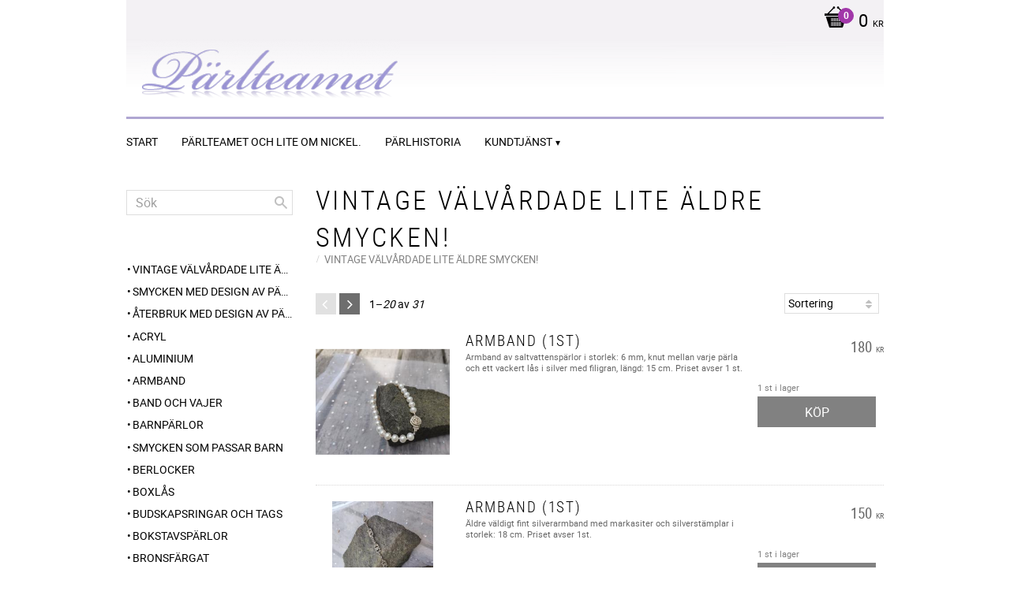

--- FILE ---
content_type: text/html; charset=UTF-8
request_url: https://www.parlteamet.se/category/vintage
body_size: 15818
content:
<!DOCTYPE html>
<html
     id="product-list-page"    class="no-js customer-accounts-enabled pricelist-1 incl-vat  has-sidebar root-category-449 category-449 theme-color-scheme-1 theme-background-pattern-0"
    lang="sv"
    dir="ltr"
    data-country="SE"
    data-currency="SEK"
>

    <head>
        <meta charset="UTF-8" />
        <title>VINTAGE välvårdade lite äldre smycken!</title>
                    <meta name="description" content="Things and more things. We have got all you need when it comes to things. Shop fast, simple and cheap." />
                <meta name="viewport" content="width=device-width, initial-scale=1" />
        
                
                                    <link rel="canonical" href="https://www.parlteamet.se/category/vintage" />
        
                        
        
                    <script type="application/ld+json">
                {"@context":"https:\/\/schema.org","@type":"BreadcrumbList","itemListElement":[{"@type":"ListItem","position":1,"name":"VINTAGE v\u00e4lv\u00e5rdade lite \u00e4ldre smycken!","item":"https:\/\/www.parlteamet.se\/category\/vintage"}]}            </script>
        
                        
                <link rel="stylesheet" href="https://cdn.starwebserver.se/61990/css/shop/shop.combined.min.css" />
                                                        
                            <link rel="stylesheet" href="https://cdn.starwebserver.se/61990/themes/milton/css/theme-plugins.combined.min.css" />
                    <link rel="stylesheet" href="https://cdn.starwebserver.se/61990/themes/milton/css/theme.min.css" />
        
                    <link rel="stylesheet" href="https://cdn.starwebserver.se/shops/parlteamet2/themes/milton/css/shop-custom.min.css?_=1691585258" />
        
                <link href="https://fonts.googleapis.com/icon?family=Material+Icons" rel="stylesheet">

                <script>
            var docElement = document.documentElement;
            docElement.className = docElement.className.replace('no-js', 'js');
            eval(decodeURIComponent(Array.prototype.map.call(atob('dmFyIGQ9J3d3dy5wYXJsdGVhbWV0LnNlJzt2YXIgZT0nd3d3LnBhcmx0ZWFtZXQuc2UnO2lmKHdpbmRvdy5sb2NhdGlvbi5ob3N0bmFtZSAhPSBkICYmIHdpbmRvdy5sb2NhdGlvbi5ob3N0bmFtZSAhPSBlKXt3aW5kb3cubG9jYXRpb249J2h0dHA6Ly8nK2Q7fQ=='), function(c) {
                    return '%' + ('00' + c.charCodeAt(0).toString(16)).slice(-2)
                }).join('')));        </script>

                                            <meta property="og:site_name" content="Bibbis pearls  arts" />
                                                <meta property="og:type" content="website" />
                                                <meta property="og:locale" content="sv_SE" />
                                                <meta property="og:title" content="VINTAGE välvårdade lite äldre smycken!" />
                                                <meta property="og:url" content="https://www.parlteamet.se/category/vintage" />
                                                <meta property="og:image" content="https://cdn.starwebserver.se/shops/parlteamet2/files/logo.png?_=1462356608" />
                            <meta name="sws:no-image-url" content="https://cdn.starwebserver.se/img/no-image.png" />

        
        
                  <script>
              (function(i,s,o,g,r,a,m){i['GoogleAnalyticsObject']=r;i[r]=i[r]||function(){
                  (i[r].q=i[r].q||[]).push(arguments)},i[r].l=1*new Date();a=s.createElement(o),
                  m=s.getElementsByTagName(o)[0];a.async=1;a.src=g;m.parentNode.insertBefore(a,m)
              })(window,document,'script','https://www.google-analytics.com/analytics.js','ga');
              ga('create', 'UA-39770798-1',
                                    'auto');
              ga('set', 'anonymizeIp', true);
              ga('send', 'pageview');
          </script>
        
        <script>
            var ecommerceContainerIdToProducts = {};

                      
            
            // use Object.assign to cast empty array to object
            ecommerceContainerIdToProducts = Object.assign({}, []);
                </script>

        
            </head>
    <body>
    
    
        
                                <div id="page-container">

    <header id="site-header">
        <div class="wrapper">
            <div class="content">

                <div class="main-content">
                    <div class="region first-region has-cart-block" data-region="headerTop" >    <div class="block cart-block block-25">
                <div class="cart-wrap empty-cart">

            <a class="header cart-header" href="/checkout" aria-label="Kundvagn">
                <span class="cart-title">Kundvagn</span>
                <span class="cart-item-count quantity">
                    <span class="cart-items-count-label visually-hidden">Antal produkter: </span>
                    <span class="number">0</span>
                    <span class="unit">st</span>
                </span>
                <span class="cart-sum-label">Totalt</span>
                <span class="price zero"><span class="amount">0</span><span class="currency"> kr</span></span>
                <span class="cart-icon" data-item-count="0" aria-hidden="true"></span>
            </a>

            <div class="cart-content">
                <span class="empty-cart-message">Kundvagnen är tom.</span>

                <ul class="items shopping-cart">

                    <li class="cart-subtotal shopping-cart-subtotal">
                        <span class="caption">Totalt</span>
                        <span class="price zero"><span class="amount">0</span><span class="currency"> kr</span></span>
                    </li>
                </ul>
                <p class="footer cart-footer">
                    <a href="#" class="cart-content-close">Stäng</a>
                    <a href="/checkout" class="checkout-link">Till kassan</a>
                </p>

            </div><!-- /.cart-content -->
        </div><!-- /.cart-wrap -->
            </div> <!-- /.cart-block -->
    <script type="text/x-mustache" id="cartTmpl">
        <div class="cart-wrap{{#hasItems}} cart-has-items{{/hasItems}}{{^hasItems}} empty-cart{{/hasItems}}">

            <a class="header cart-header" href="/checkout" aria-label="Kundvagn">
                <span class="cart-title">Kundvagn</span>
                <span class="cart-item-count quantity">
                    <span class="cart-items-count-label visually-hidden">Antal produkter: </span>
                    <span class="number">{{itemCount}}</span>
                    <span class="unit">st</span>
                </span>
                <span class="cart-sum-label">Totalt</span>
                {{{totalPriceSumHtml}}}
                <span class="cart-icon" data-item-count="{{itemCount}}" aria-hidden="true"></span>
            </a>

            <div class="cart-content">
                {{^items}}
                <span class="empty-cart-message">Kundvagnen är tom.</span>
                                    {{#dbCart}}
                    {{^isSaved}}
                    <span class="db-cart-message"><a href="/customer?redirect=%2Fcategory%2Fvintage" rel="nofollow">Logga in</a> för att hämta en sparad kundvagn.</span>
                    {{/isSaved}}
                    {{/dbCart}}
                                {{/items}}
                {{#hasItems}}
                {{#dbCart}}
                {{#isSaved}}
                <span class="db-cart-message">Din kundvagn är sparad.</span>
                {{/isSaved}}
                                    {{^isSaved}}
                    <span class="db-cart-message"><a href="/customer?redirect=%2Fcategory%2Fvintage" rel="nofollow">Logga in</a> för att spara din kundvagn.</span>
                    {{/isSaved}}
                                {{/dbCart}}
                {{/hasItems}}

                <ul class="items shopping-cart">
                    {{#items}}
                    <li class="cart-item shopping-cart-item" data-id-hash="{{idHash}}">
                        {{#productUrl}}<a href="{{productUrl}}">{{/productUrl}}
                            <h3 role="presentation" title="{{fullName}}">{{name}}</h3>
                            <h4 role="presentation">{{#hasVariants}}<span class="variant">{{concatAttributeValues}}</span>{{/hasVariants}}{{#stockStatusText}}<span class="stock-status">{{stockStatusText}}</span>{{/stockStatusText}}{{#displaySku}}<span class="sku" data-title="Artikelnr:">{{sku}}</span>{{/displaySku}}</h4>

                                                        {{#isBundle}}
                            <div class="bundled-product-items">
                                {{#bundledProducts}}
                                <div class="bundled-product-item">
                                    <span class="quantity"><span class="number">{{quantity}}</span><span class="unit"><abbr title="{{unitName}}">{{unitSymbol}}</abbr></span></span>
                                    <span class="title">{{name}}</span>{{#hasVariants}}<span class="variant">{{concatAttributeValues}}</span>{{/hasVariants}}<span class="sku" data-title="Artikelnr:">{{sku}}</span>
                                </div>
                                {{/bundledProducts}}
                            </div>
                            {{/isBundle}}

                            {{#productUrl}}</a>{{/productUrl}}
                        <p class="info cart-item-info">
                            <span class="quantity"><span class="number">{{quantity}}</span><span class="unit"><abbr title="{{unitName}}">{{unitSymbol}}</abbr></span></span>
                            {{{totalPriceHtml}}}
                        </p>
                        <button type="button" title="Ta bort" class="remove-item-action"><span>&times;</span></button>
                    </li>
                    {{/items}}

                    <li class="cart-subtotal shopping-cart-subtotal">
                        <span class="caption">Totalt</span>
                        {{{totalPriceSumHtml}}}
                    </li>
                </ul>
                <p class="footer cart-footer">
                    <a href="#" class="cart-content-close">Stäng</a>
                    <a href="/checkout" class="checkout-link">Till kassan</a>
                </p>

            </div><!-- /.cart-content -->
        </div><!-- /.cart-wrap -->
        </script>
</div>
                    <a href="https://www.parlteamet.se" id="home"><img id="shop-logo" src="https://cdn.starwebserver.se/shops/parlteamet2/files/logo.png?_=1462356608" alt="Bibbis pearls  arts" width="960" height="91" /></a>
                    <div class="region last-region has-menu-block" data-region="header" >
<nav class="block menu-block block-26 custom custom-menu-block" aria-label="Meny">

    
    <ul class="menu menu-level-1" role="menubar">
                                <li class="menu-item menu-item-73 menu-level-1-item "
                            data-id="73"
                            data-level="1"
                            role="none"
                        >
                            <a href="/"  title="START"
                                class="menu-title menu-title-73 menu-level-1-title "
                                data-level="1"
                                role="menuitem"
                                
                            >START</a>
            
            
                        </li>
                        <li class="menu-item menu-item-74 menu-level-1-item "
                            data-id="74"
                            data-level="1"
                            role="none"
                        >
                            <a href="/page/om-foretaget"  title="Pärlteamet och lite om nickel."
                                class="menu-title menu-title-74 menu-level-1-title "
                                data-level="1"
                                role="menuitem"
                                
                            >Pärlteamet och lite om nickel.</a>
            
            
                        </li>
                        <li class="menu-item menu-item-75 menu-level-1-item "
                            data-id="75"
                            data-level="1"
                            role="none"
                        >
                            <a href="/page/parlhistoria"  title="Pärlhistoria"
                                class="menu-title menu-title-75 menu-level-1-title "
                                data-level="1"
                                role="menuitem"
                                
                            >Pärlhistoria</a>
            
            
                        </li>
                        <li class="menu-item menu-item-78 menu-level-1-item has-children menu-item-has-children"
                            data-id="78"
                            data-level="1"
                            role="none"
                        >
                            <a href="/customer-service"  title="Kundtjänst"
                                class="menu-title menu-title-78 menu-level-1-title has-children menu-title-has-children"
                                data-level="1"
                                role="menuitem"
                                aria-haspopup="true" aria-expanded="false"
                            >Kundtjänst</a>
            
                                <span class="toggle-static-child-menu toggle-child-menu" role="button" tabindex="0" aria-label="Visa underkategorier" aria-expanded="false" aria-controls="submenu-78"></span>
            
                                <ul class="menu menu-level-2" data-level="2" role="menu" aria-label="Underkategorier">
                                                <li class="menu-item menu-item-79 menu-level-2-item "
                                                    data-id="79"
                                                    data-level="2"
                                                    role="none"
                                                >
                                                    <a href="/page/oppettider"  title="Öppettider"
                                                        class="menu-title menu-title-79 menu-level-2-title "
                                                        data-level="2"
                                                        role="menuitem"
                                                        
                                                    >Öppettider</a>
                                    
                                    
                                                </li>
                                                <li class="menu-item menu-item-80 menu-level-2-item "
                                                    data-id="80"
                                                    data-level="2"
                                                    role="none"
                                                >
                                                    <a href="/customer"  title="Mina sidor"
                                                        class="menu-title menu-title-80 menu-level-2-title "
                                                        data-level="2"
                                                        role="menuitem"
                                                        
                                                    >Mina sidor</a>
                                    
                                    
                                                </li>
                                                <li class="menu-item menu-item-81 menu-level-2-item "
                                                    data-id="81"
                                                    data-level="2"
                                                    role="none"
                                                >
                                                    <a href="/page/hur-handlar"  title="Hur handlar jag"
                                                        class="menu-title menu-title-81 menu-level-2-title "
                                                        data-level="2"
                                                        role="menuitem"
                                                        
                                                    >Hur handlar jag</a>
                                    
                                    
                                                </li>
                                </ul>
            
                        </li>
            </ul>
</nav>

        <script type="text/x-mustache" id="nodesPartialTmpl">
    {{#nodes}}
        {{^hidden}}
            <li class="menu-item menu-item-{{nodeId}} menu-level-{{nodeLevel}}-item {{cssClasses}}{{#dynamicNode}} dynamic-menu-item{{/dynamicNode}}{{#hasChildren}} menu-item-has-children{{/hasChildren}}"
                data-id="{{nodeId}}"
                data-level="{{nodeLevel}}"
                role="none"
            >
                <a href="{{permalink}}" {{#newWindow}}target="_blank" rel="noopener"{{/newWindow}} title="{{value}}"
                    class="menu-title menu-title-{{nodeId}} menu-level-{{nodeLevel}}-title {{cssClasses}}{{#dynamicNode}} dynamic-menu-title{{/dynamicNode}}{{#hasChildren}} menu-title-has-children{{/hasChildren}}"
                    data-level="{{nodeLevel}}"
                    role="menuitem"
                    {{#hasChildren}}aria-haspopup="true" aria-expanded="false"{{/hasChildren}}
                >{{value}}</a>

                {{#hasChildren}}
                    <span class="{{#dynamicNode}}toggle-dynamic-child-menu{{/dynamicNode}}{{^dynamicNode}}toggle-static-child-menu{{/dynamicNode}} toggle-child-menu" role="button" tabindex="0" aria-label="Visa underkategorier" aria-expanded="false" aria-controls="submenu-{{nodeId}}"></span>

                    <ul class="menu menu-level-{{childNodeLevel}}" data-level="{{childNodeLevel}}" role="menu" aria-label="Underkategorier">
                        {{>nodesPartial}}
                    </ul>
                {{/hasChildren}}

            </li>
        {{/hidden}}
    {{/nodes}}
</script>
    <script type="text/x-mustache" id="menuTreeTmpl">
            {{>nodesPartial}}
        </script>
</div>
                </div>
                <a href="#menu" id="menu"></a>

            </div><!-- .content -->
        </div><!-- .wrapper -->
    </header><!-- #site-header -->

    <div id="content" class="site-content">

        <main id="main-content" >

                <h1 class="page-headline">VINTAGE välvårdade lite äldre smycken!</h1>
<article class="region has-category-block has-product-list-block has-text-block" data-region="0" >
    
    <div class="block category-block block-12" data-category-id="449">

                            <script type="text/x-mustache" id="categoryBreadcrumbPartialTmpl">
                {{#nodes}}
                    {{#isOpen}}
                        {{#openPage}}
                            <a href="{{shopUrl}}" class="breadcrumb"><span>{{name}}</span></a>
                        {{/openPage}}
                        {{^openPage}}
                            <span class="breadcrumb">{{name}}</span>
                        {{/openPage}}
                        {{>categoryBreadcrumbPartial}}
                    {{/isOpen}}
                    {{^isOpen}}
                        {{#selected}}
                            {{#openPage}}
                                <a href="{{shopUrl}}" class="breadcrumb current-breadcrumb"><span>{{name}}</span></a>
                            {{/openPage}}
                            {{^openPage}}
                                <span class="breadcrumb">{{name}}</span>
                            {{/openPage}}
                        {{/selected}}
                    {{/isOpen}}
                {{/nodes}}
            </script>
                        <div class="breadcrumbs">
                                                                    <a href="/category/vintage" class="breadcrumb current-breadcrumb"><span>VINTAGE välvårdade lite äldre smycken!</span></a>
                                                            </div>
            <script type="text/x-mustache" id="rootCategoriesBreadcrumbTmpl">
                    {{>categoryBreadcrumbPartial}}
                </script>
        

                

                <div class="description category-description"></div>
    </div>

<div aria-live="polite" aria-atomic="true" class="visually-hidden favorite-status-announcer"></div>

<div class="block product-list-block block-13"
    data-update-url="/category/449/get-product-list-tmpl-data"
    data-block-id="13"
>

    
    
<div class="product-list">
    
    <!-- Status announcers for screen readers - WCAG 4.1.3 -->
        <div id="cart-announcer-6970095c6f1e0-1" class="cart-status-announcer visually-hidden" aria-live="polite" aria-atomic="true" role="status"></div>
    <div id="cart-announcer-6970095c6f1e0-2" class="cart-status-announcer visually-hidden" aria-live="polite" aria-atomic="true" role="status"></div>

    <!-- Status announcer for screen readers - WCAG 4.1.3 -->
    <div class="gallery-layout-status-announcer visually-hidden" aria-live="polite" aria-atomic="true" role="status"></div>

            <div class="gallery-header">

            <div class="pagination multiple-pages"><p><span>Visar</span> 1–<em class="page-total">20</em> av <em class='total'>31</em> <span>resultat</span></p><ul><li class="previous disabled"><span>&laquo;</span></li><li class="active"><a href="/category/vintage?sortBy=default&page=1">1</a></li><li><a href="/category/vintage?sortBy=default&page=2">2</a></li><li class="next"><a href="/category/vintage?sortBy=default&page=2">&raquo;</a></li></ul></div>
                            <form action="#" class="sort-order field-wrap select-type">
                    <label for="sort-by-select" class="caption visually-hidden"><span>Välj sortering</span></label>
                    <div class="control">
                        <select id="sort-by-select" class="sort-by-select" data-selected="default">
                            <option value="default">Sortering</option>
                            <option value="nameAsc">Produktnamn A-Ö</option>
                            <option value="nameDesc">Produktnamn Ö-A</option>
                            <option value="priceAsc">Lägsta pris</option>
                            <option value="priceDesc">Högsta pris</option>
                            <option value="idDesc">Nyast</option>
                            <option value="idAsc">Äldst</option>
                            <option value="skuAsc">Artikelnummer A-Ö</option>
                            <option value="skuDesc">Artikelnummer Ö-A</option>
                                                    </select>
                    </div>
                </form>
            
            
        </div>
    
                        


    <ul class="products
            gallery products-gallery
            product-list-container
            gallery-layout-1                        ratings            region-search                         has-info-buy-buttons                    "
        data-ga-ecommerce-list-id="category449"
        data-block-id="13"
        >

                    
<li
    class="gallery-item gallery-item-stock-status-1 "
    
>
    <a
        href="/product/arband-1st-2"
        class="gallery-info-link product-info"
        title="Armband (1st) - Armband av saltvattenspärlor i storlek: 6 mm, knut mellan varje pärla och ett vackert lås i silver med filigran, längd: 15 cm. Priset avser 1 st."
        data-sku="VIN-28"
        data-id="3709"
    >

            <figure>
                <div class="figure-content">
                    <div class="img-wrap">
                        <img
                                                            class="lazy"
                                src="https://cdn.starwebserver.se/img/no-image.png"
                                data-src="https://cdn.starwebserver.se/shops/parlteamet2/files/cache/halsband-2023-032_tiny.jpg?_=1685786915"
                                data-srcset="https://cdn.starwebserver.se/shops/parlteamet2/files/cache/halsband-2023-032_micro.jpg?_=1685786915 100w, https://cdn.starwebserver.se/shops/parlteamet2/files/cache/halsband-2023-032_tiny.jpg?_=1685786915 300w"
                                        data-sizes="(max-width: 501px) 50vw, (max-width: 850px) calc(100vw / 3), (max-width: 1201px) 25vw, (max-width: 1601px) 20vw, (min-width: 1601px) calc(100vw / 6)"
                                                        width="300" height="237" title="" alt="Armband (1st)"
                            data-ratio="1.266"
                            data-view-format="square_landscape"
                        />
                    </div>
                </div>
            </figure>

        <div class="details">

            <div class="description gallery-item-description">
                <h3>Armband (1st)</h3>
                <p class="short-description">Armband av saltvattenspärlor i storlek: 6 mm, knut mellan varje pärla och ett vackert lås i silver med filigran, längd: 15 cm. Priset avser 1 st.</p>
                <p class="product-sku" title="Artikelnr">VIN-28</p>
            </div>

                <div class="product-price">
                        <span class="price"><span class="amount">180</span><span class="currency"> kr</span></span>
                        <span class="unit">/ <abbr title="Styck">st</abbr></span>
                </div>
        </div><!-- /.details -->


    </a>
    
    <div class="product-offer">
            <dl class="product-details">
                <dt class="stock-status-label">Lagerstatus</dt><dd class="stock-status">1 st i lager</dd>
            </dl>
                    <button type="button" class="button add-to-cart-action add-to-cart" data-name="Armband (1st)" data-sku="VIN-28" data-price="180" data-currency="SEK"><span>Köp</span></button>
            </div><!-- /.product-offer -->
</li>
            
<li
    class="gallery-item gallery-item-stock-status-1 "
    
>
    <a
        href="/product/armband-1st-18"
        class="gallery-info-link product-info"
        title="Armband (1st) - Äldre väldigt fint silverarmband med markasiter och silverstämplar i storlek: 18 cm. Priset avser 1st."
        data-sku="VIN-200"
        data-id="3759"
    >

            <figure>
                <div class="figure-content">
                    <div class="img-wrap">
                        <img
                                                            class="lazy"
                                src="https://cdn.starwebserver.se/img/no-image.png"
                                data-src="https://cdn.starwebserver.se/shops/parlteamet2/files/cache/berlocker-2023-013_tiny.jpg?_=1685969418"
                                data-srcset="https://cdn.starwebserver.se/shops/parlteamet2/files/cache/berlocker-2023-013_micro.jpg?_=1685969418 100w, https://cdn.starwebserver.se/shops/parlteamet2/files/cache/berlocker-2023-013_tiny.jpg?_=1685969418 300w"
                                        data-sizes="(max-width: 501px) 50vw, (max-width: 850px) calc(100vw / 3), (max-width: 1201px) 25vw, (max-width: 1601px) 20vw, (min-width: 1601px) calc(100vw / 6)"
                                                        width="225" height="300" title="" alt="Armband (1st)"
                            data-ratio="0.75"
                            data-view-format="square_portrait"
                        />
                    </div>
                </div>
            </figure>

        <div class="details">

            <div class="description gallery-item-description">
                <h3>Armband (1st)</h3>
                <p class="short-description">Äldre väldigt fint silverarmband med markasiter och silverstämplar i storlek: 18 cm. Priset avser 1st.</p>
                <p class="product-sku" title="Artikelnr">VIN-200</p>
            </div>

                <div class="product-price">
                        <span class="price"><span class="amount">150</span><span class="currency"> kr</span></span>
                        <span class="unit">/ <abbr title="Styck">st</abbr></span>
                </div>
        </div><!-- /.details -->


    </a>
    
    <div class="product-offer">
            <dl class="product-details">
                <dt class="stock-status-label">Lagerstatus</dt><dd class="stock-status">1 st i lager</dd>
            </dl>
                    <button type="button" class="button add-to-cart-action add-to-cart" data-name="Armband (1st)" data-sku="VIN-200" data-price="150" data-currency="SEK"><span>Köp</span></button>
            </div><!-- /.product-offer -->
</li>
            
<li
    class="gallery-item gallery-item-stock-status-1 "
    
>
    <a
        href="/product/armband-1st-27"
        class="gallery-info-link product-info"
        title="Armband (1st) - Silverfärgat arband med emalj i rött, rosa och vitt, diameter 6 cm passar storlek 17-18 cm. Priset avser 1 st."
        data-sku="EMA-10"
        data-id="3766"
    >

            <figure>
                <div class="figure-content">
                    <div class="img-wrap">
                        <img
                                                            class="lazy"
                                src="https://cdn.starwebserver.se/img/no-image.png"
                                data-src="https://cdn.starwebserver.se/shops/parlteamet2/files/cache/11-aug-2023-091_tiny.jpg?_=1691768756"
                                data-srcset="https://cdn.starwebserver.se/shops/parlteamet2/files/cache/11-aug-2023-091_micro.jpg?_=1691768756 100w, https://cdn.starwebserver.se/shops/parlteamet2/files/cache/11-aug-2023-091_tiny.jpg?_=1691768756 300w"
                                        data-sizes="(max-width: 501px) 50vw, (max-width: 850px) calc(100vw / 3), (max-width: 1201px) 25vw, (max-width: 1601px) 20vw, (min-width: 1601px) calc(100vw / 6)"
                                                        width="144" height="108" title="" alt="Armband (1st)"
                            data-ratio="1.333"
                            data-view-format="square_landscape"
                        />
                    </div>
                </div>
            </figure>

        <div class="details">

            <div class="description gallery-item-description">
                <h3>Armband (1st)</h3>
                <p class="short-description">Silverfärgat arband med emalj i rött, rosa och vitt, diameter 6 cm passar storlek 17-18 cm. Priset avser 1 st.</p>
                <p class="product-sku" title="Artikelnr">EMA-10</p>
            </div>

                <div class="product-price">
                        <span class="price"><span class="amount">70</span><span class="currency"> kr</span></span>
                        <span class="unit">/ <abbr title="Styck">st</abbr></span>
                </div>
        </div><!-- /.details -->


    </a>
    
    <div class="product-offer">
            <dl class="product-details">
                <dt class="stock-status-label">Lagerstatus</dt><dd class="stock-status">1 st i lager</dd>
            </dl>
                    <button type="button" class="button add-to-cart-action add-to-cart" data-name="Armband (1st)" data-sku="EMA-10" data-price="70" data-currency="SEK"><span>Köp</span></button>
            </div><!-- /.product-offer -->
</li>
            
<li
    class="gallery-item gallery-item-stock-status-1 "
    
>
    <a
        href="/product/brosch-1-st"
        class="gallery-info-link product-info"
        title="Brosch (1 st) - Vacker brosch med stämpel och fina blommor i cloisonne, nål på baksidan, storlek: 34*30 mm. Priset avser 1 st."
        data-sku="EMA-3"
        data-id="3756"
    >

            <figure>
                <div class="figure-content">
                    <div class="img-wrap">
                        <img
                                                            class="lazy"
                                src="https://cdn.starwebserver.se/img/no-image.png"
                                data-src="https://cdn.starwebserver.se/shops/parlteamet2/files/cache/berlocker-2023-006_tiny.jpg?_=1685968673"
                                data-srcset="https://cdn.starwebserver.se/shops/parlteamet2/files/cache/berlocker-2023-006_micro.jpg?_=1685968673 100w, https://cdn.starwebserver.se/shops/parlteamet2/files/cache/berlocker-2023-006_tiny.jpg?_=1685968673 300w"
                                        data-sizes="(max-width: 501px) 50vw, (max-width: 850px) calc(100vw / 3), (max-width: 1201px) 25vw, (max-width: 1601px) 20vw, (min-width: 1601px) calc(100vw / 6)"
                                                        width="300" height="216" title="" alt="Brosch (1 st)"
                            data-ratio="1.389"
                            data-view-format="landscape"
                        />
                    </div>
                </div>
            </figure>

        <div class="details">

            <div class="description gallery-item-description">
                <h3>Brosch (1 st)</h3>
                <p class="short-description">Vacker brosch med stämpel och fina blommor i cloisonne, nål på baksidan, storlek: 34*30 mm. Priset avser 1 st.</p>
                <p class="product-sku" title="Artikelnr">EMA-3</p>
            </div>

                <div class="product-price">
                        <span class="price"><span class="amount">125</span><span class="currency"> kr</span></span>
                        <span class="unit">/ <abbr title="Styck">st</abbr></span>
                </div>
        </div><!-- /.details -->


    </a>
    
    <div class="product-offer">
            <dl class="product-details">
                <dt class="stock-status-label">Lagerstatus</dt><dd class="stock-status">1 st i lager</dd>
            </dl>
                    <button type="button" class="button add-to-cart-action add-to-cart" data-name="Brosch (1 st)" data-sku="EMA-3" data-price="125" data-currency="SEK"><span>Köp</span></button>
            </div><!-- /.product-offer -->
</li>
            
<li
    class="gallery-item gallery-item-stock-status-1 "
    
>
    <a
        href="/product/brosch-1-st-2"
        class="gallery-info-link product-info"
        title="Brosch (1 st) - Vacker brosch med så fina blommor i cloisonne, nål på baksidan. Storlek: 25 mm. Priset avser 1 st."
        data-sku="EMA-4"
        data-id="3757"
    >

            <figure>
                <div class="figure-content">
                    <div class="img-wrap">
                        <img
                                                            class="lazy"
                                src="https://cdn.starwebserver.se/img/no-image.png"
                                data-src="https://cdn.starwebserver.se/shops/parlteamet2/files/cache/berlocker-2023-003_tiny.jpg?_=1685968907"
                                data-srcset="https://cdn.starwebserver.se/shops/parlteamet2/files/cache/berlocker-2023-003_micro.jpg?_=1685968907 100w, https://cdn.starwebserver.se/shops/parlteamet2/files/cache/berlocker-2023-003_tiny.jpg?_=1685968907 300w"
                                        data-sizes="(max-width: 501px) 50vw, (max-width: 850px) calc(100vw / 3), (max-width: 1201px) 25vw, (max-width: 1601px) 20vw, (min-width: 1601px) calc(100vw / 6)"
                                                        width="300" height="218" title="" alt="Brosch (1 st)"
                            data-ratio="1.376"
                            data-view-format="landscape"
                        />
                    </div>
                </div>
            </figure>

        <div class="details">

            <div class="description gallery-item-description">
                <h3>Brosch (1 st)</h3>
                <p class="short-description">Vacker brosch med så fina blommor i cloisonne, nål på baksidan. Storlek: 25 mm. Priset avser 1 st.</p>
                <p class="product-sku" title="Artikelnr">EMA-4</p>
            </div>

                <div class="product-price">
                        <span class="price"><span class="amount">100</span><span class="currency"> kr</span></span>
                        <span class="unit">/ <abbr title="Styck">st</abbr></span>
                </div>
        </div><!-- /.details -->


    </a>
    
    <div class="product-offer">
            <dl class="product-details">
                <dt class="stock-status-label">Lagerstatus</dt><dd class="stock-status">1 st i lager</dd>
            </dl>
                    <button type="button" class="button add-to-cart-action add-to-cart" data-name="Brosch (1 st)" data-sku="EMA-4" data-price="100" data-currency="SEK"><span>Köp</span></button>
            </div><!-- /.product-offer -->
</li>
            
<li
    class="gallery-item gallery-item-stock-status-1 "
    
>
    <a
        href="/product/broscher-2-st"
        class="gallery-info-link product-info"
        title="Broscher (2 st) - 2 st broscher i silver med glittrande stenar blomman design Victor Jansson. Priset gäller för båda."
        data-sku="VIN-12"
        data-id="3684"
    >

            <figure>
                <div class="figure-content">
                    <div class="img-wrap">
                        <img
                                                            class="lazy"
                                src="https://cdn.starwebserver.se/img/no-image.png"
                                data-src="https://cdn.starwebserver.se/shops/parlteamet2/files/cache/halsband-2023-040_tiny.jpg?_=1685778127"
                                data-srcset="https://cdn.starwebserver.se/shops/parlteamet2/files/cache/halsband-2023-040_micro.jpg?_=1685778127 100w, https://cdn.starwebserver.se/shops/parlteamet2/files/cache/halsband-2023-040_tiny.jpg?_=1685778127 300w"
                                        data-sizes="(max-width: 501px) 50vw, (max-width: 850px) calc(100vw / 3), (max-width: 1201px) 25vw, (max-width: 1601px) 20vw, (min-width: 1601px) calc(100vw / 6)"
                                                        width="300" height="190" title="" alt="Broscher (2 st)"
                            data-ratio="1.579"
                            data-view-format="landscape"
                        />
                    </div>
                </div>
            </figure>

        <div class="details">

            <div class="description gallery-item-description">
                <h3>Broscher (2 st)</h3>
                <p class="short-description">2 st broscher i silver med glittrande stenar blomman design Victor Jansson. Priset gäller för båda.</p>
                <p class="product-sku" title="Artikelnr">VIN-12</p>
            </div>

                <div class="product-price">
                        <span class="price"><span class="amount">200</span><span class="currency"> kr</span></span>
                        <span class="unit">/ <abbr title="Styck">st</abbr></span>
                </div>
        </div><!-- /.details -->


    </a>
    
    <div class="product-offer">
            <dl class="product-details">
                <dt class="stock-status-label">Lagerstatus</dt><dd class="stock-status">1 st i lager</dd>
            </dl>
                    <button type="button" class="button add-to-cart-action add-to-cart" data-name="Broscher (2 st)" data-sku="VIN-12" data-price="200" data-currency="SEK"><span>Köp</span></button>
            </div><!-- /.product-offer -->
</li>
            
<li
    class="gallery-item gallery-item-stock-status-1 "
    
>
    <a
        href="/product/halsband-1st-30"
        class="gallery-info-link product-info"
        title="Halsband (1st) - Äldre silverhalsband med stämplar och 3 st stenar i peridot som är i storlek: 10 mm och längden på halsbandet är: 42 cm. Priset avser 1 st."
        data-sku="VIN-16"
        data-id="3690"
    >

            <figure>
                <div class="figure-content">
                    <div class="img-wrap">
                        <img
                                                            class="lazy"
                                src="https://cdn.starwebserver.se/img/no-image.png"
                                data-src="https://cdn.starwebserver.se/shops/parlteamet2/files/cache/halsband-2023-015_tiny.jpg?_=1685781448"
                                data-srcset="https://cdn.starwebserver.se/shops/parlteamet2/files/cache/halsband-2023-015_micro.jpg?_=1685781448 100w, https://cdn.starwebserver.se/shops/parlteamet2/files/cache/halsband-2023-015_tiny.jpg?_=1685781448 300w"
                                        data-sizes="(max-width: 501px) 50vw, (max-width: 850px) calc(100vw / 3), (max-width: 1201px) 25vw, (max-width: 1601px) 20vw, (min-width: 1601px) calc(100vw / 6)"
                                                        width="300" height="225" title="" alt="Halsband (1st)"
                            data-ratio="1.333"
                            data-view-format="square_landscape"
                        />
                    </div>
                </div>
            </figure>

        <div class="details">

            <div class="description gallery-item-description">
                <h3>Halsband (1st)</h3>
                <p class="short-description">Äldre silverhalsband med stämplar och 3 st stenar i peridot som är i storlek: 10 mm och längden på halsbandet är: 42 cm. Priset avser 1 st.</p>
                <p class="product-sku" title="Artikelnr">VIN-16</p>
            </div>

                <div class="product-price">
                        <span class="price"><span class="amount">300</span><span class="currency"> kr</span></span>
                        <span class="unit">/ <abbr title="Styck">st</abbr></span>
                </div>
        </div><!-- /.details -->


    </a>
    
    <div class="product-offer">
            <dl class="product-details">
                <dt class="stock-status-label">Lagerstatus</dt><dd class="stock-status">1 st i lager</dd>
            </dl>
                    <button type="button" class="button add-to-cart-action add-to-cart" data-name="Halsband (1st)" data-sku="VIN-16" data-price="300" data-currency="SEK"><span>Köp</span></button>
            </div><!-- /.product-offer -->
</li>
            
<li
    class="gallery-item gallery-item-stock-status-1 "
    
>
    <a
        href="/product/halsband-1st-45"
        class="gallery-info-link product-info"
        title="Halsband (1st) - Ett pampigt halsband i bärnsten med knut vid varje pärla, doserat minsta stenen är 10 mm och den största är: 20 mm.Priset avser 1 st."
        data-sku="VIN-180"
        data-id="3693"
    >

            <figure>
                <div class="figure-content">
                    <div class="img-wrap">
                        <img
                                                            class="lazy"
                                src="https://cdn.starwebserver.se/img/no-image.png"
                                data-src="https://cdn.starwebserver.se/shops/parlteamet2/files/cache/8-mars-20235-052_tiny.jpg?_=1741357163"
                                data-srcset="https://cdn.starwebserver.se/shops/parlteamet2/files/cache/8-mars-20235-052_micro.jpg?_=1741357163 100w, https://cdn.starwebserver.se/shops/parlteamet2/files/cache/8-mars-20235-052_tiny.jpg?_=1741357163 300w"
                                        data-sizes="(max-width: 501px) 50vw, (max-width: 850px) calc(100vw / 3), (max-width: 1201px) 25vw, (max-width: 1601px) 20vw, (min-width: 1601px) calc(100vw / 6)"
                                                        width="225" height="300" title="" alt="Halsband (1st)"
                            data-ratio="0.75"
                            data-view-format="square_portrait"
                        />
                    </div>
                </div>
            </figure>

        <div class="details">

            <div class="description gallery-item-description">
                <h3>Halsband (1st)</h3>
                <p class="short-description">Ett pampigt halsband i bärnsten med knut vid varje pärla, doserat minsta stenen är 10 mm och den största är: 20 mm.Priset avser 1 st.</p>
                <p class="product-sku" title="Artikelnr">VIN-180</p>
            </div>

                <div class="product-price">
                        <span class="price"><span class="amount">300</span><span class="currency"> kr</span></span>
                        <span class="unit">/ <abbr title="Styck">st</abbr></span>
                </div>
        </div><!-- /.details -->


    </a>
    
    <div class="product-offer">
            <dl class="product-details">
                <dt class="stock-status-label">Lagerstatus</dt><dd class="stock-status">1 st i lager</dd>
            </dl>
                    <button type="button" class="button add-to-cart-action add-to-cart" data-name="Halsband (1st)" data-sku="VIN-180" data-price="300" data-currency="SEK"><span>Köp</span></button>
            </div><!-- /.product-offer -->
</li>
            
<li
    class="gallery-item gallery-item-stock-status-1 "
    
>
    <a
        href="/product/halsband-1st-46"
        class="gallery-info-link product-info"
        title="Halsband (1st) - Halband med stenar i rosenqvarts som är 6mm, längden på haslbandet är: 82 cm. Priset avser 1 st."
        data-sku="VIN-20"
        data-id="3694"
    >

            <figure>
                <div class="figure-content">
                    <div class="img-wrap">
                        <img
                                                            class="lazy"
                                src="https://cdn.starwebserver.se/img/no-image.png"
                                data-src="https://cdn.starwebserver.se/shops/parlteamet2/files/cache/halsband-2023-014_tiny.jpg?_=1685782651"
                                data-srcset="https://cdn.starwebserver.se/shops/parlteamet2/files/cache/halsband-2023-014_micro.jpg?_=1685782651 100w, https://cdn.starwebserver.se/shops/parlteamet2/files/cache/halsband-2023-014_tiny.jpg?_=1685782651 300w"
                                        data-sizes="(max-width: 501px) 50vw, (max-width: 850px) calc(100vw / 3), (max-width: 1201px) 25vw, (max-width: 1601px) 20vw, (min-width: 1601px) calc(100vw / 6)"
                                                        width="300" height="200" title="" alt="Halsband (1st)"
                            data-ratio="1.5"
                            data-view-format="landscape"
                        />
                    </div>
                </div>
            </figure>

        <div class="details">

            <div class="description gallery-item-description">
                <h3>Halsband (1st)</h3>
                <p class="short-description">Halband med stenar i rosenqvarts som är 6mm, längden på haslbandet är: 82 cm. Priset avser 1 st.</p>
                <p class="product-sku" title="Artikelnr">VIN-20</p>
            </div>

                <div class="product-price">
                        <span class="price"><span class="amount">200</span><span class="currency"> kr</span></span>
                        <span class="unit">/ <abbr title="Styck">st</abbr></span>
                </div>
        </div><!-- /.details -->


    </a>
    
    <div class="product-offer">
            <dl class="product-details">
                <dt class="stock-status-label">Lagerstatus</dt><dd class="stock-status">1 st i lager</dd>
            </dl>
                    <button type="button" class="button add-to-cart-action add-to-cart" data-name="Halsband (1st)" data-sku="VIN-20" data-price="200" data-currency="SEK"><span>Köp</span></button>
            </div><!-- /.product-offer -->
</li>
            
<li
    class="gallery-item gallery-item-stock-status-1 "
    
>
    <a
        href="/product/halsband-1st-47"
        class="gallery-info-link product-info"
        title="Halsband (1st) - Äldre halsband med stenar i bruna och grå toner, dubbelt längst fram i längd: 45 cm. Priset avser 1 st."
        data-sku="VIN-21"
        data-id="3695"
    >

            <figure>
                <div class="figure-content">
                    <div class="img-wrap">
                        <img
                                                            class="lazy"
                                src="https://cdn.starwebserver.se/img/no-image.png"
                                data-src="https://cdn.starwebserver.se/shops/parlteamet2/files/cache/halsband-2023-008_tiny.jpg?_=1685782949"
                                data-srcset="https://cdn.starwebserver.se/shops/parlteamet2/files/cache/halsband-2023-008_micro.jpg?_=1685782949 100w, https://cdn.starwebserver.se/shops/parlteamet2/files/cache/halsband-2023-008_tiny.jpg?_=1685782949 300w"
                                        data-sizes="(max-width: 501px) 50vw, (max-width: 850px) calc(100vw / 3), (max-width: 1201px) 25vw, (max-width: 1601px) 20vw, (min-width: 1601px) calc(100vw / 6)"
                                                        width="300" height="203" title="" alt="Halsband (1st)"
                            data-ratio="1.478"
                            data-view-format="landscape"
                        />
                    </div>
                </div>
            </figure>

        <div class="details">

            <div class="description gallery-item-description">
                <h3>Halsband (1st)</h3>
                <p class="short-description">Äldre halsband med stenar i bruna och grå toner, dubbelt längst fram i längd: 45 cm. Priset avser 1 st.</p>
                <p class="product-sku" title="Artikelnr">VIN-21</p>
            </div>

                <div class="product-price">
                        <span class="price"><span class="amount">100</span><span class="currency"> kr</span></span>
                        <span class="unit">/ <abbr title="Styck">st</abbr></span>
                </div>
        </div><!-- /.details -->


    </a>
    
    <div class="product-offer">
            <dl class="product-details">
                <dt class="stock-status-label">Lagerstatus</dt><dd class="stock-status">1 st i lager</dd>
            </dl>
                    <button type="button" class="button add-to-cart-action add-to-cart" data-name="Halsband (1st)" data-sku="VIN-21" data-price="100" data-currency="SEK"><span>Köp</span></button>
            </div><!-- /.product-offer -->
</li>
            
<li
    class="gallery-item gallery-item-stock-status-1 "
    
>
    <a
        href="/product/halsband-1st-48"
        class="gallery-info-link product-info"
        title="Halsband (1st) - Äldre halsband med små chips i olika färger i längden: 90 cm. Priset avser 1 st."
        data-sku="VIN-22"
        data-id="3696"
    >

            <figure>
                <div class="figure-content">
                    <div class="img-wrap">
                        <img
                                                            class="lazy"
                                src="https://cdn.starwebserver.se/img/no-image.png"
                                data-src="https://cdn.starwebserver.se/shops/parlteamet2/files/cache/halsband-2023-022_tiny.jpg?_=1685783174"
                                data-srcset="https://cdn.starwebserver.se/shops/parlteamet2/files/cache/halsband-2023-022_micro.jpg?_=1685783174 100w, https://cdn.starwebserver.se/shops/parlteamet2/files/cache/halsband-2023-022_tiny.jpg?_=1685783174 300w"
                                        data-sizes="(max-width: 501px) 50vw, (max-width: 850px) calc(100vw / 3), (max-width: 1201px) 25vw, (max-width: 1601px) 20vw, (min-width: 1601px) calc(100vw / 6)"
                                                        width="233" height="300" title="" alt="Halsband (1st)"
                            data-ratio="0.777"
                            data-view-format="square_portrait"
                        />
                    </div>
                </div>
            </figure>

        <div class="details">

            <div class="description gallery-item-description">
                <h3>Halsband (1st)</h3>
                <p class="short-description">Äldre halsband med små chips i olika färger i längden: 90 cm. Priset avser 1 st.</p>
                <p class="product-sku" title="Artikelnr">VIN-22</p>
            </div>

                <div class="product-price">
                        <span class="price"><span class="amount">100</span><span class="currency"> kr</span></span>
                        <span class="unit">/ <abbr title="Styck">st</abbr></span>
                </div>
        </div><!-- /.details -->


    </a>
    
    <div class="product-offer">
            <dl class="product-details">
                <dt class="stock-status-label">Lagerstatus</dt><dd class="stock-status">1 st i lager</dd>
            </dl>
                    <button type="button" class="button add-to-cart-action add-to-cart" data-name="Halsband (1st)" data-sku="VIN-22" data-price="100" data-currency="SEK"><span>Köp</span></button>
            </div><!-- /.product-offer -->
</li>
            
<li
    class="gallery-item gallery-item-stock-status-1 "
    
>
    <a
        href="/product/halsband-1st-49"
        class="gallery-info-link product-info"
        title="Halsband (1st) - Halsband av hematit storlek på stenarna: 7 mm längd på halsbandet: 45 cm. Priset avser 1 st."
        data-sku="VIN-23"
        data-id="3697"
    >

            <figure>
                <div class="figure-content">
                    <div class="img-wrap">
                        <img
                                                            class="lazy"
                                src="https://cdn.starwebserver.se/img/no-image.png"
                                data-src="https://cdn.starwebserver.se/shops/parlteamet2/files/cache/halsband-2023-010_tiny.jpg?_=1685783418"
                                data-srcset="https://cdn.starwebserver.se/shops/parlteamet2/files/cache/halsband-2023-010_micro.jpg?_=1685783418 100w, https://cdn.starwebserver.se/shops/parlteamet2/files/cache/halsband-2023-010_tiny.jpg?_=1685783418 300w"
                                        data-sizes="(max-width: 501px) 50vw, (max-width: 850px) calc(100vw / 3), (max-width: 1201px) 25vw, (max-width: 1601px) 20vw, (min-width: 1601px) calc(100vw / 6)"
                                                        width="300" height="225" title="" alt="Halsband (1st)"
                            data-ratio="1.333"
                            data-view-format="square_landscape"
                        />
                    </div>
                </div>
            </figure>

        <div class="details">

            <div class="description gallery-item-description">
                <h3>Halsband (1st)</h3>
                <p class="short-description">Halsband av hematit storlek på stenarna: 7 mm längd på halsbandet: 45 cm. Priset avser 1 st.</p>
                <p class="product-sku" title="Artikelnr">VIN-23</p>
            </div>

                <div class="product-price">
                        <span class="price"><span class="amount">125</span><span class="currency"> kr</span></span>
                        <span class="unit">/ <abbr title="Styck">st</abbr></span>
                </div>
        </div><!-- /.details -->


    </a>
    
    <div class="product-offer">
            <dl class="product-details">
                <dt class="stock-status-label">Lagerstatus</dt><dd class="stock-status">1 st i lager</dd>
            </dl>
                    <button type="button" class="button add-to-cart-action add-to-cart" data-name="Halsband (1st)" data-sku="VIN-23" data-price="125" data-currency="SEK"><span>Köp</span></button>
            </div><!-- /.product-offer -->
</li>
            
<li
    class="gallery-item gallery-item-stock-status-1 "
    
>
    <a
        href="/product/halsband-1st-50"
        class="gallery-info-link product-info"
        title="Halsband (1st) - Äldre halsband med små chips i pastellfärger, längd: 48 cm. Priset avser 1 st."
        data-sku="VIN-26"
        data-id="3700"
    >

            <figure>
                <div class="figure-content">
                    <div class="img-wrap">
                        <img
                                                            class="lazy"
                                src="https://cdn.starwebserver.se/img/no-image.png"
                                data-src="https://cdn.starwebserver.se/shops/parlteamet2/files/cache/halsband-2023-026_tiny.jpg?_=1685784077"
                                data-srcset="https://cdn.starwebserver.se/shops/parlteamet2/files/cache/halsband-2023-026_micro.jpg?_=1685784077 100w, https://cdn.starwebserver.se/shops/parlteamet2/files/cache/halsband-2023-026_tiny.jpg?_=1685784077 300w"
                                        data-sizes="(max-width: 501px) 50vw, (max-width: 850px) calc(100vw / 3), (max-width: 1201px) 25vw, (max-width: 1601px) 20vw, (min-width: 1601px) calc(100vw / 6)"
                                                        width="217" height="300" title="" alt="Halsband (1st)"
                            data-ratio="0.723"
                            data-view-format="portrait"
                        />
                    </div>
                </div>
            </figure>

        <div class="details">

            <div class="description gallery-item-description">
                <h3>Halsband (1st)</h3>
                <p class="short-description">Äldre halsband med små chips i pastellfärger, längd: 48 cm. Priset avser 1 st.</p>
                <p class="product-sku" title="Artikelnr">VIN-26</p>
            </div>

                <div class="product-price">
                        <span class="price"><span class="amount">100</span><span class="currency"> kr</span></span>
                        <span class="unit">/ <abbr title="Styck">st</abbr></span>
                </div>
        </div><!-- /.details -->


    </a>
    
    <div class="product-offer">
            <dl class="product-details">
                <dt class="stock-status-label">Lagerstatus</dt><dd class="stock-status">1 st i lager</dd>
            </dl>
                    <button type="button" class="button add-to-cart-action add-to-cart" data-name="Halsband (1st)" data-sku="VIN-26" data-price="100" data-currency="SEK"><span>Köp</span></button>
            </div><!-- /.product-offer -->
</li>
            
<li
    class="gallery-item gallery-item-stock-status-4 "
    
>
    <a
        href="/product/halsband-1st-53"
        class="gallery-info-link product-info"
        title="Halsband (1st) - Halsband av vita sötvattenspärlor med japansk text på det vackra låset i silver med stämpel, storlek på pärlorna är 7mm. Priset avser 1 st."
        data-sku="VIN-27"
        data-id="3708"
    >

            <figure>
                <div class="figure-content">
                    <div class="img-wrap">
                        <img
                                                            class="lazy"
                                src="https://cdn.starwebserver.se/img/no-image.png"
                                data-src="https://cdn.starwebserver.se/shops/parlteamet2/files/cache/halsband-2023-033_dupte0u71_tiny.jpg?_=1685786628"
                                data-srcset="https://cdn.starwebserver.se/shops/parlteamet2/files/cache/halsband-2023-033_dupte0u71_micro.jpg?_=1685786628 100w, https://cdn.starwebserver.se/shops/parlteamet2/files/cache/halsband-2023-033_dupte0u71_tiny.jpg?_=1685786628 300w"
                                        data-sizes="(max-width: 501px) 50vw, (max-width: 850px) calc(100vw / 3), (max-width: 1201px) 25vw, (max-width: 1601px) 20vw, (min-width: 1601px) calc(100vw / 6)"
                                                        width="300" height="225" title="" alt="Halsband (1st)"
                            data-ratio="1.333"
                            data-view-format="square_landscape"
                        />
                    </div>
                </div>
            </figure>

        <div class="details">

            <div class="description gallery-item-description">
                <h3>Halsband (1st)</h3>
                <p class="short-description">Halsband av vita sötvattenspärlor med japansk text på det vackra låset i silver med stämpel, storlek på pärlorna är 7mm. Priset avser 1 st.</p>
                <p class="product-sku" title="Artikelnr">VIN-27</p>
            </div>

                <div class="product-price">
                        <span class="price"><span class="amount">400</span><span class="currency"> kr</span></span>
                        <span class="unit">/ <abbr title="Styck">st</abbr></span>
                </div>
        </div><!-- /.details -->


    </a>
    
    <div class="product-offer">
            <dl class="product-details">
                <dt class="stock-status-label">Lagerstatus</dt><dd class="stock-status">Slutsåld</dd>
            </dl>
                    <a href="/product/halsband-1st-53" class="button info" aria-hidden="true" tabindex="-1"><span>Info</span></a>
            </div><!-- /.product-offer -->
</li>
            
<li
    class="gallery-item gallery-item-stock-status-1 "
    
>
    <a
        href="/product/halsband-1st-54"
        class="gallery-info-link product-info"
        title="Halsband (1st) - Underbart skimrande små sötvattenspärlor och en lite större mitt fram, storlek på de små:4 mm, den stora: 8 mm. Priset avser 1 st."
        data-sku="SOT-99"
        data-id="3765"
    >

            <figure>
                <div class="figure-content">
                    <div class="img-wrap">
                        <img
                                                            class="lazy"
                                src="https://cdn.starwebserver.se/img/no-image.png"
                                data-src="https://cdn.starwebserver.se/shops/parlteamet2/files/cache/018_tiny.jpg?_=1754051017"
                                data-srcset="https://cdn.starwebserver.se/shops/parlteamet2/files/cache/018_micro.jpg?_=1754051017 100w, https://cdn.starwebserver.se/shops/parlteamet2/files/cache/018_tiny.jpg?_=1754051017 300w"
                                        data-sizes="(max-width: 501px) 50vw, (max-width: 850px) calc(100vw / 3), (max-width: 1201px) 25vw, (max-width: 1601px) 20vw, (min-width: 1601px) calc(100vw / 6)"
                                                        width="300" height="285" title="" alt="Halsband (1st)"
                            data-ratio="1.053"
                            data-view-format="square_landscape"
                        />
                    </div>
                </div>
            </figure>

        <div class="details">

            <div class="description gallery-item-description">
                <h3>Halsband (1st)</h3>
                <p class="short-description">Underbart skimrande små sötvattenspärlor och en lite större mitt fram, storlek på de små:4 mm, den stora: 8 mm. Priset avser 1 st.</p>
                <p class="product-sku" title="Artikelnr">SOT-99</p>
            </div>

                <div class="product-price">
                        <span class="price"><span class="amount">125</span><span class="currency"> kr</span></span>
                        <span class="unit">/ <abbr title="Styck">st</abbr></span>
                </div>
        </div><!-- /.details -->


    </a>
    
    <div class="product-offer">
            <dl class="product-details">
                <dt class="stock-status-label">Lagerstatus</dt><dd class="stock-status">1 st i lager</dd>
            </dl>
                    <button type="button" class="button add-to-cart-action add-to-cart" data-name="Halsband (1st)" data-sku="SOT-99" data-price="125" data-currency="SEK"><span>Köp</span></button>
            </div><!-- /.product-offer -->
</li>
            
<li
    class="gallery-item gallery-item-stock-status-1 "
    
>
    <a
        href="/product/halsband-1st-55"
        class="gallery-info-link product-info"
        title="Halsband (1st) - Tunn silverkedja mem ett fint hjärta i slipad kristall, längd: 46 cm, hjärtat: 1,m cm. priset avser 1 st."
        data-sku="BBI-1"
        data-id="3767"
    >

            <figure>
                <div class="figure-content">
                    <div class="img-wrap">
                        <img
                                                            class="lazy"
                                src="https://cdn.starwebserver.se/img/no-image.png"
                                data-src="https://cdn.starwebserver.se/shops/parlteamet2/files/cache/12-aug-004_tiny.jpg?_=1691932811"
                                data-srcset="https://cdn.starwebserver.se/shops/parlteamet2/files/cache/12-aug-004_micro.jpg?_=1691932811 100w, https://cdn.starwebserver.se/shops/parlteamet2/files/cache/12-aug-004_tiny.jpg?_=1691932811 300w"
                                        data-sizes="(max-width: 501px) 50vw, (max-width: 850px) calc(100vw / 3), (max-width: 1201px) 25vw, (max-width: 1601px) 20vw, (min-width: 1601px) calc(100vw / 6)"
                                                        width="300" height="245" title="" alt="Halsband (1st)"
                            data-ratio="1.224"
                            data-view-format="square_landscape"
                        />
                    </div>
                </div>
            </figure>

        <div class="details">

            <div class="description gallery-item-description">
                <h3>Halsband (1st)</h3>
                <p class="short-description">Tunn silverkedja mem ett fint hjärta i slipad kristall, längd: 46 cm, hjärtat: 1,m cm. priset avser 1 st.</p>
                <p class="product-sku" title="Artikelnr">BBI-1</p>
            </div>

                <div class="product-price">
                        <span class="price"><span class="amount">50</span><span class="currency"> kr</span></span>
                        <span class="unit">/ <abbr title="Styck">st</abbr></span>
                </div>
        </div><!-- /.details -->


    </a>
    
    <div class="product-offer">
            <dl class="product-details">
                <dt class="stock-status-label">Lagerstatus</dt><dd class="stock-status">1 st i lager</dd>
            </dl>
                    <button type="button" class="button add-to-cart-action add-to-cart" data-name="Halsband (1st)" data-sku="BBI-1" data-price="50" data-currency="SEK"><span>Köp</span></button>
            </div><!-- /.product-offer -->
</li>
            
<li
    class="gallery-item gallery-item-stock-status-1 "
    
>
    <a
        href="/product/halsband-1st-62"
        class="gallery-info-link product-info"
        title="Halsband (1st) - Gammalt silverhänge med vackra stenar och stämplar, en ny silverkedja.  Priset avser 1 st."
        data-sku="HJA-23"
        data-id="3795"
    >

            <figure>
                <div class="figure-content">
                    <div class="img-wrap">
                        <img
                                                            class="lazy"
                                src="https://cdn.starwebserver.se/img/no-image.png"
                                data-src="https://cdn.starwebserver.se/shops/parlteamet2/files/cache/12-mm-038_tiny.jpg?_=1694173350"
                                data-srcset="https://cdn.starwebserver.se/shops/parlteamet2/files/cache/12-mm-038_micro.jpg?_=1694173350 100w, https://cdn.starwebserver.se/shops/parlteamet2/files/cache/12-mm-038_tiny.jpg?_=1694173350 300w"
                                        data-sizes="(max-width: 501px) 50vw, (max-width: 850px) calc(100vw / 3), (max-width: 1201px) 25vw, (max-width: 1601px) 20vw, (min-width: 1601px) calc(100vw / 6)"
                                                        width="300" height="211" title="" alt="Halsband (1st)"
                            data-ratio="1.422"
                            data-view-format="landscape"
                        />
                    </div>
                </div>
            </figure>

        <div class="details">

            <div class="description gallery-item-description">
                <h3>Halsband (1st)</h3>
                <p class="short-description">Gammalt silverhänge med vackra stenar och stämplar, en ny silverkedja.  Priset avser 1 st.</p>
                <p class="product-sku" title="Artikelnr">HJA-23</p>
            </div>

                <div class="product-price">
                        <span class="price"><span class="amount">85</span><span class="currency"> kr</span></span>
                        <span class="unit">/ <abbr title="Styck">st</abbr></span>
                </div>
        </div><!-- /.details -->


    </a>
    
    <div class="product-offer">
            <dl class="product-details">
                <dt class="stock-status-label">Lagerstatus</dt><dd class="stock-status">1 st i lager</dd>
            </dl>
                    <button type="button" class="button add-to-cart-action add-to-cart" data-name="Halsband (1st)" data-sku="HJA-23" data-price="85" data-currency="SEK"><span>Köp</span></button>
            </div><!-- /.product-offer -->
</li>
            
<li
    class="gallery-item gallery-item-stock-status-1 "
    
>
    <a
        href="/product/halsband-1st-82"
        class="gallery-info-link product-info"
        title="Halsband (1st) - Mörka stor bärnstenar med klolås, längd: 64 cm. Priset avser 1 st."
        data-sku="BERN-20"
        data-id="4019"
    >

            <figure>
                <div class="figure-content">
                    <div class="img-wrap">
                        <img
                                                            class="lazy"
                                src="https://cdn.starwebserver.se/img/no-image.png"
                                data-src="https://cdn.starwebserver.se/shops/parlteamet2/files/cache/019_tiny.jpg?_=1754051275"
                                data-srcset="https://cdn.starwebserver.se/shops/parlteamet2/files/cache/019_micro.jpg?_=1754051275 100w, https://cdn.starwebserver.se/shops/parlteamet2/files/cache/019_tiny.jpg?_=1754051275 300w"
                                        data-sizes="(max-width: 501px) 50vw, (max-width: 850px) calc(100vw / 3), (max-width: 1201px) 25vw, (max-width: 1601px) 20vw, (min-width: 1601px) calc(100vw / 6)"
                                                        width="300" height="241" title="" alt="Halsband (1st)"
                            data-ratio="1.245"
                            data-view-format="square_landscape"
                        />
                    </div>
                </div>
            </figure>

        <div class="details">

            <div class="description gallery-item-description">
                <h3>Halsband (1st)</h3>
                <p class="short-description">Mörka stor bärnstenar med klolås, längd: 64 cm. Priset avser 1 st.</p>
                <p class="product-sku" title="Artikelnr">BERN-20</p>
            </div>

                <div class="product-price">
                        <span class="price"><span class="amount">250</span><span class="currency"> kr</span></span>
                        <span class="unit">/ <abbr title="Styck">st</abbr></span>
                </div>
        </div><!-- /.details -->


    </a>
    
    <div class="product-offer">
            <dl class="product-details">
                <dt class="stock-status-label">Lagerstatus</dt><dd class="stock-status">1 st i lager</dd>
            </dl>
                    <button type="button" class="button add-to-cart-action add-to-cart" data-name="Halsband (1st)" data-sku="BERN-20" data-price="250" data-currency="SEK"><span>Köp</span></button>
            </div><!-- /.product-offer -->
</li>
            
<li
    class="gallery-item gallery-item-stock-status-5 "
    
>
    <a
        href="/product/halsband-1st-83"
        class="gallery-info-link product-info"
        title="Halsband (1st) - Halsband av lite ljusa doserade  bärnstenar i längd: 66 cm. Priset avser 1 st."
        data-sku="BERN-21"
        data-id="4020"
    >

            <figure>
                <div class="figure-content">
                    <div class="img-wrap">
                        <img
                                                            class="lazy"
                                src="https://cdn.starwebserver.se/img/no-image.png"
                                data-src="https://cdn.starwebserver.se/shops/parlteamet2/files/cache/023_tiny.jpg?_=1754051692"
                                data-srcset="https://cdn.starwebserver.se/shops/parlteamet2/files/cache/023_micro.jpg?_=1754051692 100w, https://cdn.starwebserver.se/shops/parlteamet2/files/cache/023_tiny.jpg?_=1754051692 300w"
                                        data-sizes="(max-width: 501px) 50vw, (max-width: 850px) calc(100vw / 3), (max-width: 1201px) 25vw, (max-width: 1601px) 20vw, (min-width: 1601px) calc(100vw / 6)"
                                                        width="300" height="240" title="" alt="Halsband (1st)"
                            data-ratio="1.25"
                            data-view-format="square_landscape"
                        />
                    </div>
                </div>
            </figure>

        <div class="details">

            <div class="description gallery-item-description">
                <h3>Halsband (1st)</h3>
                <p class="short-description">Halsband av lite ljusa doserade  bärnstenar i längd: 66 cm. Priset avser 1 st.</p>
                <p class="product-sku" title="Artikelnr">BERN-21</p>
            </div>

                <div class="product-price">
                        <span class="price"><span class="amount">250</span><span class="currency"> kr</span></span>
                        <span class="unit">/ <abbr title="Styck">st</abbr></span>
                </div>
        </div><!-- /.details -->


    </a>
    
    <div class="product-offer">
            <dl class="product-details">
                <dt class="stock-status-label">Lagerstatus</dt><dd class="stock-status">Tillfälligt slut</dd>
            </dl>
                    <button type="button" class="button add-to-cart-action add-to-cart" data-name="Halsband (1st)" data-sku="BERN-21" data-price="250" data-currency="SEK"><span>Köp</span></button>
            </div><!-- /.product-offer -->
</li>
            
<li
    class="gallery-item gallery-item-stock-status-1 "
    
>
    <a
        href="/product/halsband-1st-84"
        class="gallery-info-link product-info"
        title="Halsband (1st) - Halsband med doserade mörka bärnstenar och  ett klolås, längd: 64 cm. Priset avser 1 st."
        data-sku="BERN-22"
        data-id="4021"
    >

            <figure>
                <div class="figure-content">
                    <div class="img-wrap">
                        <img
                                                            class="lazy"
                                src="https://cdn.starwebserver.se/img/no-image.png"
                                data-src="https://cdn.starwebserver.se/shops/parlteamet2/files/cache/020_tiny.jpg?_=1754051961"
                                data-srcset="https://cdn.starwebserver.se/shops/parlteamet2/files/cache/020_micro.jpg?_=1754051961 100w, https://cdn.starwebserver.se/shops/parlteamet2/files/cache/020_tiny.jpg?_=1754051961 300w"
                                        data-sizes="(max-width: 501px) 50vw, (max-width: 850px) calc(100vw / 3), (max-width: 1201px) 25vw, (max-width: 1601px) 20vw, (min-width: 1601px) calc(100vw / 6)"
                                                        width="300" height="222" title="" alt="Halsband (1st)"
                            data-ratio="1.351"
                            data-view-format="landscape"
                        />
                    </div>
                </div>
            </figure>

        <div class="details">

            <div class="description gallery-item-description">
                <h3>Halsband (1st)</h3>
                <p class="short-description">Halsband med doserade mörka bärnstenar och  ett klolås, längd: 64 cm. Priset avser 1 st.</p>
                <p class="product-sku" title="Artikelnr">BERN-22</p>
            </div>

                <div class="product-price">
                        <span class="price"><span class="amount">250</span><span class="currency"> kr</span></span>
                        <span class="unit">/ <abbr title="Styck">st</abbr></span>
                </div>
        </div><!-- /.details -->


    </a>
    
    <div class="product-offer">
            <dl class="product-details">
                <dt class="stock-status-label">Lagerstatus</dt><dd class="stock-status">1 st i lager</dd>
            </dl>
                    <button type="button" class="button add-to-cart-action add-to-cart" data-name="Halsband (1st)" data-sku="BERN-22" data-price="250" data-currency="SEK"><span>Köp</span></button>
            </div><!-- /.product-offer -->
</li>
            </ul> <!-- /.products -->
            <script>
            window.lazyFunctions = {
                secondary: function (element) {
                    if (!element.closest('.figure-content') || !element.closest('.img-wrap')) return;

                    element.addEventListener('load', function() {
                        if (element.closest('.figure-content').matches(':hover')) {
                            element.closest('.img-wrap').children[0].style.display = 'none';
                        }
                        element.closest('.figure-content').addEventListener('pointerenter', function (event) {
                            if (event.target.firstElementChild.childElementCount > 1) {
                                event.target.firstElementChild.firstElementChild.style.display = 'none';
                            }
                        });
                        element.closest('.figure-content').addEventListener('pointerleave', function (event) {
                            if (event.target.firstElementChild.childElementCount > 1) {
                                event.target.firstElementChild.firstElementChild.style = {};
                            }
                        });
                    }, { once: true });
                },
            }
            function executeLazyFunction(element) {
                var lazyFunctionName = element.getAttribute("data-lazy-function");
                var lazyFunction = window.lazyFunctions[lazyFunctionName];
                if (!lazyFunction) return;
                lazyFunction(element);
            }
            window.lazyLoadOptions = {
                unobserve_entered: true,
                callback_enter: executeLazyFunction,
            };
            window.addEventListener(
                "LazyLoad::Initialized",
                function (event) {
                    window.productListLazyLoadInstance = event.detail.instance;
                },
                false
            );
        </script>
        <script async src="https://cdn.jsdelivr.net/npm/vanilla-lazyload@17.5.0/dist/lazyload.min.js"></script>
    
    <script type="text/x-mustache" id="productListTmpl">
        {{#products}}
            
<li
    class="gallery-item{{^hidePrice}}{{#savePercentOnDiscountedPrice}} save-percent{{/savePercentOnDiscountedPrice}}{{/hidePrice}}{{#isBundle}} is-bundle{{/isBundle}}{{#hasBoostVariants}} has-boost-variants{{/hasBoostVariants}}{{#hasVariants}} has-product-variants{{/hasVariants}}{{#hasLabels}} has-product-label{{/hasLabels}}{{#stockStatusId}} gallery-item-stock-status-{{stockStatusId}}{{/stockStatusId}} "
    {{^hidePrice}}{{#savePercentOnDiscountedPrice}}data-save-percent-title="Kampanj!"{{/savePercentOnDiscountedPrice}}{{/hidePrice}}
    {{#metaData}}
        data-meta-data-{{id}}-type="{{type}}"
        data-meta-data-{{id}}-value="{{value}}"
    {{/metaData}}
>
    <a
        href="{{url}}"
        class="gallery-info-link product-info"
        title="{{name}} - {{shortDescription}}"
        data-sku="{{sku}}"
        data-id="{{id}}"
    >

        {{#image}}
            <figure{{#default}} class="no-image"{{/default}}>
                <div class="figure-content">
                    <div class="img-wrap{{#secondaryImage}} has-hover{{/secondaryImage}}">
                        <img
                                                            class="lazy"
                                src="https://cdn.starwebserver.se/img/no-image.png"
                                data-src="{{url}}"
                                {{#srcset}}data-srcset="{{srcset}}"{{/srcset}}
                                {{#srcset}}
                                    {{#sizes}}
                                        data-sizes="{{sizes}}"
                                    {{/sizes}}
                                    {{^sizes}}
                                        data-sizes="(max-width: 501px) 50vw, (max-width: 850px) calc(100vw / 3), (max-width: 1201px) 25vw, (max-width: 1601px) 20vw, (min-width: 1601px) calc(100vw / 6)"
                                    {{/sizes}}
                                {{/srcset}}
                                                        width="{{width}}" height="{{height}}" title="{{title}}" alt="{{alt}}"
                            data-ratio="{{ratio}}"
                            data-view-format="{{viewFormat}}"
                        />
                        {{#secondaryImage}}
                            <img
                                                                    class="hover lazy"
                                    data-lazy-function="secondary"
                                    src="https://cdn.starwebserver.se/img/no-image.png"
                                    data-src="{{url}}"
                                    {{#srcset}}data-srcset="{{srcset}}"{{/srcset}}
                                    {{#srcset}}
                                        {{#sizes}}
                                            data-sizes="{{sizes}}"
                                        {{/sizes}}
                                        {{^sizes}}
                                            data-sizes="(max-width: 501px) 50vw, (max-width: 850px) calc(100vw / 3), (max-width: 1201px) 25vw, (max-width: 1601px) 20vw, (min-width: 1601px) calc(100vw / 6)"
                                        {{/sizes}}
                                    {{/srcset}}
                                                                            width="{{width}}" height="{{height}}" title="{{title}}" alt="{{alt}}"
                                data-ratio="{{ratio}}"
                                data-view-format="{{viewFormat}}"
                            />
                        {{/secondaryImage}}
                    </div>
                </div>
            </figure>
        {{/image}}

        <div class="details{{#hidePrice}} no-price{{/hidePrice}}">

            <div class="description gallery-item-description">
                <h3>{{name}}</h3>
                <p class="short-description">{{shortDescription}}</p>
                <p class="product-sku" title="Artikelnr">{{sku}}</p>
                {{#reviews}}
                    <div class="rating rating-{{reviews.average}}" title="Betyg: {{reviews.average}} av 5 stjärnor. Baserat på {{reviews.total}} betyg">
                        <span class="rating-value">
                            Betyg: <span>{{reviews.average}}</span> av                        </span>
                        <span class="review-count">
                            Baserat på <span>{{reviews.total}}</span> betyg.                        </span>
                    </div>
                {{/reviews}}
            </div>

            {{^hidePrice}}
                <div class="product-price">
                    {{^originalPrice}}
                        {{{sellingPriceHtml}}}
                        <span class="unit">/ <abbr title="{{unitName}}">{{unitSymbol}}</abbr></span>
                    {{/originalPrice}}
                    {{#originalPrice}}
                        <div class="selling-price">
                            {{{sellingPriceHtml}}}
                            <span class="unit">/ <abbr title="{{unitName}}">{{unitSymbol}}</abbr></span>
                        </div>
                        <div class="original-price">
                            {{{originalPriceHtml}}}
                            <span class="unit">/ <abbr title="{{unitName}}">{{unitSymbol}}</abbr></span>
                        </div>
                    {{/originalPrice}}
                    {{#historyCheapestPrice}}
                        <div class="price-history">
                            <span class="price-history-text">Lägsta pris senaste 30 dagar:</span>
                            <span class="price-history-value">{{{historyCheapestPrice}}}</span>
                        </div>
                    {{/historyCheapestPrice}}
                    {{#isMetaDataAvailable}}
                        <ul class="product-list-extra-information-addon hidden">
                            {{#metaData}}
                            <li class="product-list-extra-information-addon-item product-list-extra-information-addon-item-{{id}}">
                                <dt class="product-list-extra-information-addon-item-type product-list-extra-information-addon-item-{{id}}-type">{{type}}:</dt>
                                <dd class="product-list-extra-information-addon-item-value product-list-extra-information-addon-item-{{id}}-value">{{value}}</dd>
                            </li>
                            {{/metaData}}
                        </ul>
                    {{/isMetaDataAvailable}}
                </div>
            {{/hidePrice}}
        </div><!-- /.details -->

        {{^hidePrice}}
            {{#savePercentOnDiscountedPrice}}
                <div class="save-percent save-percent-info">
                    <span class="label">Spara</span>
                    <span class="percentage"><span class="value">{{savePercentOnDiscountedPrice}}</span> <span class="unit">%</span></span>
                </div>
            {{/savePercentOnDiscountedPrice}}
        {{/hidePrice}}

        {{#labels}}
            <div class="product-label product-label-{{index}} product-label-id-{{labelId}} {{classes}}" title="{{name}}"><span>{{name}}</span></div>
        {{/labels}}
    </a>
    
    <div class="product-offer">
        {{#stockStatusText}}
            <dl class="product-details">
                <dt class="stock-status-label">Lagerstatus</dt><dd class="stock-status">{{stockStatusText}}</dd>
            </dl>
        {{/stockStatusText}}
                            {{^hidePrice}}
                {{#buyable}}
                    <button type="button" class="button add-to-cart-action add-to-cart" data-name="{{name}}" data-sku="{{sku}}" data-price="{{sellingPrice}}" data-currency="SEK"><span>Köp</span></button>
                {{/buyable}}
                {{^buyable}}
                    <a href="{{url}}" class="button info" aria-hidden="true" tabindex="-1"><span>Info</span></a>
                {{/buyable}}
            {{/hidePrice}}
            {{#hidePrice}}
                <a href="{{url}}" class="button info" aria-hidden="true" tabindex="-1"><span>Info</span></a>
            {{/hidePrice}}
            </div><!-- /.product-offer -->
</li>
        {{/products}}
        {{^products}}
            <li class="no-products">Inga produkter hittades.</li>
        {{/products}}
        </script>

    <div class="pagination multiple-pages"><p><span>Visar</span> 1–<em class="page-total">20</em> av <em class='total'>31</em> <span>resultat</span></p><ul><li class="previous disabled"><span>&laquo;</span></li><li class="active"><a href="/category/vintage?sortBy=default&page=1">1</a></li><li><a href="/category/vintage?sortBy=default&page=2">2</a></li><li class="next"><a href="/category/vintage?sortBy=default&page=2">&raquo;</a></li></ul></div>
    <div class="loader hide"><span></span></div>

</div><!-- /.product-list -->
</div>

    
    
    
</article>


        </main><!-- #main-content -->

        
            <div id="content-sidebar" class="sidebar region has-search-block has-category-tree-block has-vat-selector-block" role="complementary" data-region="sidebar" >

                <div class="block search-block block-27">
    <h3>Sök</h3>
    <div class="content">
        <form action="/search" method="get">
            <div class="field-wrap search-type required">
                <label for="search-field-block-27" class="caption"><span>Sök produkter & kategorier</span></label>
                <div class="control">
                    <input type="search" name="q" id="search-field-block-27" class="autocomplete" value="" placeholder="Sök" data-text-header="Produkter" data-text-link="Visa alla" aria-label="Sök produkter &amp; kategorier" />
                </div>
            </div>
            <button type="submit" aria-label="Sök"><span aria-hidden="true">Sök</span></button>
        </form>
    </div>
</div>
<nav class="block category-tree-block block-28 category-menu-block menu-block category" aria-label="Kategoriträd">

            <h2>Produkter</h2>
    
    <ul class="menu menu-level-1 category-menu" role="menubar">
                    <li class="menu-item menu-item-449 menu-level-1-item selected no-children"
                    data-level="1" role="none"
                >
                    <a href="/category/vintage"
                        data-id="449"
                        data-level="1"
                        class="menu-title menu-title-449 category-node menu-level-1-title no-children open-page selected"
                        title="VINTAGE välvårdade lite äldre smycken!"
                        role="menuitem"
                        
                    >VINTAGE välvårdade lite äldre smycken!</a>
        
                    
        
                    
                </li>
                <li class="menu-item menu-item-455 menu-level-1-item has-children menu-item-has-children"
                    data-level="1" role="none"
                >
                    <a href="/category/julklappar"
                        data-id="455"
                        data-level="1"
                        class="menu-title menu-title-455 category-node menu-level-1-title has-children menu-title-has-children open-page"
                        title="SMYCKEN MED DESIGN AV PÄRLTEAMET!"
                        role="menuitem"
                        aria-haspopup="true" aria-expanded="false"
                    >SMYCKEN MED DESIGN AV PÄRLTEAMET!</a>
        
                    <span class="toggle-static-child-menu toggle-child-menu" role="button" tabindex="0" aria-label="Visa underkategorier"></span>
        
                    <span class="toggle-static-child-menu toggle-child-menu" role="button" tabindex="0" aria-label="Visa underkategorier" aria-expanded="false"></span>
                </li>
                <li class="menu-item menu-item-464 menu-level-1-item no-children"
                    data-level="1" role="none"
                >
                    <a href="/category/aterbruk"
                        data-id="464"
                        data-level="1"
                        class="menu-title menu-title-464 category-node menu-level-1-title no-children open-page"
                        title="ÅTERBRUK MED DESIGN AV PÄRLTEAMET!"
                        role="menuitem"
                        
                    >ÅTERBRUK MED DESIGN AV PÄRLTEAMET!</a>
        
                    
        
                    
                </li>
                <li class="menu-item menu-item-414 menu-level-1-item no-children"
                    data-level="1" role="none"
                >
                    <a href="/category/acryl"
                        data-id="414"
                        data-level="1"
                        class="menu-title menu-title-414 category-node menu-level-1-title no-children open-page"
                        title="ACRYL"
                        role="menuitem"
                        
                    >ACRYL</a>
        
                    
        
                    
                </li>
                <li class="menu-item menu-item-276 menu-level-1-item no-children"
                    data-level="1" role="none"
                >
                    <a href="/category/aluminium"
                        data-id="276"
                        data-level="1"
                        class="menu-title menu-title-276 category-node menu-level-1-title no-children open-page"
                        title="ALUMINIUM"
                        role="menuitem"
                        
                    >ALUMINIUM</a>
        
                    
        
                    
                </li>
                <li class="menu-item menu-item-458 menu-level-1-item no-children"
                    data-level="1" role="none"
                >
                    <a href="/category/armband-4"
                        data-id="458"
                        data-level="1"
                        class="menu-title menu-title-458 category-node menu-level-1-title no-children open-page"
                        title="ARMBAND"
                        role="menuitem"
                        
                    >ARMBAND</a>
        
                    
        
                    
                </li>
                <li class="menu-item menu-item-348 menu-level-1-item has-children menu-item-has-children"
                    data-level="1" role="none"
                >
                    <a href="/category/armband"
                        data-id="348"
                        data-level="1"
                        class="menu-title menu-title-348 category-node menu-level-1-title has-children menu-title-has-children open-page"
                        title="BAND och VAJER"
                        role="menuitem"
                        aria-haspopup="true" aria-expanded="false"
                    >BAND och VAJER</a>
        
                    <span class="toggle-static-child-menu toggle-child-menu" role="button" tabindex="0" aria-label="Visa underkategorier"></span>
        
                    <span class="toggle-static-child-menu toggle-child-menu" role="button" tabindex="0" aria-label="Visa underkategorier" aria-expanded="false"></span>
                </li>
                <li class="menu-item menu-item-259 menu-level-1-item no-children"
                    data-level="1" role="none"
                >
                    <a href="/category/barnparlor"
                        data-id="259"
                        data-level="1"
                        class="menu-title menu-title-259 category-node menu-level-1-title no-children open-page"
                        title="BARNPÄRLOR"
                        role="menuitem"
                        
                    >BARNPÄRLOR</a>
        
                    
        
                    
                </li>
                <li class="menu-item menu-item-463 menu-level-1-item no-children"
                    data-level="1" role="none"
                >
                    <a href="/category/smycken-som-passar-barn"
                        data-id="463"
                        data-level="1"
                        class="menu-title menu-title-463 category-node menu-level-1-title no-children open-page"
                        title="SMYCKEN SOM PASSAR BARN"
                        role="menuitem"
                        
                    >SMYCKEN SOM PASSAR BARN</a>
        
                    
        
                    
                </li>
                <li class="menu-item menu-item-73 menu-level-1-item no-children"
                    data-level="1" role="none"
                >
                    <a href="/category/berlocker"
                        data-id="73"
                        data-level="1"
                        class="menu-title menu-title-73 category-node menu-level-1-title no-children open-page"
                        title="BERLOCKER"
                        role="menuitem"
                        
                    >BERLOCKER</a>
        
                    
        
                    
                </li>
                <li class="menu-item menu-item-427 menu-level-1-item no-children"
                    data-level="1" role="none"
                >
                    <a href="/category/boxlas"
                        data-id="427"
                        data-level="1"
                        class="menu-title menu-title-427 category-node menu-level-1-title no-children open-page"
                        title="BOXLÅS"
                        role="menuitem"
                        
                    >BOXLÅS</a>
        
                    
        
                    
                </li>
                <li class="menu-item menu-item-148 menu-level-1-item no-children"
                    data-level="1" role="none"
                >
                    <a href="/category/budskapsringar-och-tags"
                        data-id="148"
                        data-level="1"
                        class="menu-title menu-title-148 category-node menu-level-1-title no-children open-page"
                        title="BUDSKAPSRINGAR OCH TAGS"
                        role="menuitem"
                        
                    >BUDSKAPSRINGAR OCH TAGS</a>
        
                    
        
                    
                </li>
                <li class="menu-item menu-item-366 menu-level-1-item no-children"
                    data-level="1" role="none"
                >
                    <a href="/category/bokstavsparlor"
                        data-id="366"
                        data-level="1"
                        class="menu-title menu-title-366 category-node menu-level-1-title no-children open-page"
                        title="BOKSTAVSPÄRLOR"
                        role="menuitem"
                        
                    >BOKSTAVSPÄRLOR</a>
        
                    
        
                    
                </li>
                <li class="menu-item menu-item-208 menu-level-1-item no-children"
                    data-level="1" role="none"
                >
                    <a href="/category/bronsfargat"
                        data-id="208"
                        data-level="1"
                        class="menu-title menu-title-208 category-node menu-level-1-title no-children open-page"
                        title="BRONSFÄRGAT"
                        role="menuitem"
                        
                    >BRONSFÄRGAT</a>
        
                    
        
                    
                </li>
                <li class="menu-item menu-item-456 menu-level-1-item no-children"
                    data-level="1" role="none"
                >
                    <a href="/category/barnsten"
                        data-id="456"
                        data-level="1"
                        class="menu-title menu-title-456 category-node menu-level-1-title no-children open-page"
                        title="BÄRNSTEN"
                        role="menuitem"
                        
                    >BÄRNSTEN</a>
        
                    
        
                    
                </li>
                <li class="menu-item menu-item-416 menu-level-1-item no-children"
                    data-level="1" role="none"
                >
                    <a href="/category/cabochoner"
                        data-id="416"
                        data-level="1"
                        class="menu-title menu-title-416 category-node menu-level-1-title no-children open-page"
                        title="CABOCHONER"
                        role="menuitem"
                        
                    >CABOCHONER</a>
        
                    
        
                    
                </li>
                <li class="menu-item menu-item-274 menu-level-1-item no-children"
                    data-level="1" role="none"
                >
                    <a href="/category/cloisonne"
                        data-id="274"
                        data-level="1"
                        class="menu-title menu-title-274 category-node menu-level-1-title no-children open-page"
                        title="CLOISONNE"
                        role="menuitem"
                        
                    >CLOISONNE</a>
        
                    
        
                    
                </li>
                <li class="menu-item menu-item-28 menu-level-1-item no-children"
                    data-level="1" role="none"
                >
                    <a href="/category/ccb"
                        data-id="28"
                        data-level="1"
                        class="menu-title menu-title-28 category-node menu-level-1-title no-children open-page"
                        title="CCB"
                        role="menuitem"
                        
                    >CCB</a>
        
                    
        
                    
                </li>
                <li class="menu-item menu-item-246 menu-level-1-item no-children"
                    data-level="1" role="none"
                >
                    <a href="/category/doskallar"
                        data-id="246"
                        data-level="1"
                        class="menu-title menu-title-246 category-node menu-level-1-title no-children open-page"
                        title="DÖSKALLAR"
                        role="menuitem"
                        
                    >DÖSKALLAR</a>
        
                    
        
                    
                </li>
                <li class="menu-item menu-item-339 menu-level-1-item no-children"
                    data-level="1" role="none"
                >
                    <a href="/category/emalj"
                        data-id="339"
                        data-level="1"
                        class="menu-title menu-title-339 category-node menu-level-1-title no-children open-page"
                        title="EMALJ"
                        role="menuitem"
                        
                    >EMALJ</a>
        
                    
        
                    
                </li>
                <li class="menu-item menu-item-269 menu-level-1-item no-children"
                    data-level="1" role="none"
                >
                    <a href="/category/earcuff"
                        data-id="269"
                        data-level="1"
                        class="menu-title menu-title-269 category-node menu-level-1-title no-children open-page"
                        title="EARCUFF"
                        role="menuitem"
                        
                    >EARCUFF</a>
        
                    
        
                    
                </li>
                <li class="menu-item menu-item-198 menu-level-1-item no-children"
                    data-level="1" role="none"
                >
                    <a href="/category/fimo-parlor"
                        data-id="198"
                        data-level="1"
                        class="menu-title menu-title-198 category-node menu-level-1-title no-children open-page"
                        title="FIMO PÄRLOR"
                        role="menuitem"
                        
                    >FIMO PÄRLOR</a>
        
                    
        
                    
                </li>
                <li class="menu-item menu-item-424 menu-level-1-item no-children"
                    data-level="1" role="none"
                >
                    <a href="/category/fjadrar-2"
                        data-id="424"
                        data-level="1"
                        class="menu-title menu-title-424 category-node menu-level-1-title no-children open-page"
                        title="FJÄDRAR"
                        role="menuitem"
                        
                    >FJÄDRAR</a>
        
                    
        
                    
                </li>
                <li class="menu-item menu-item-40 menu-level-1-item has-children menu-item-has-children menu-item-has-title-without-link"
                    data-level="1" role="none"
                >
                    <a 
                        data-id="40"
                        data-level="1"
                        class="menu-title menu-title-40 category-node menu-level-1-title has-children menu-title-has-children load-tree"
                        title="GLASPÄRLOR"
                        role="menuitem"
                        aria-haspopup="true" aria-expanded="false"
                    >GLASPÄRLOR</a>
        
                    <span class="toggle-static-child-menu toggle-child-menu" role="button" tabindex="0" aria-label="Visa underkategorier"></span>
        
                    <span class="toggle-static-child-menu toggle-child-menu" role="button" tabindex="0" aria-label="Visa underkategorier" aria-expanded="false"></span>
                </li>
                <li class="menu-item menu-item-391 menu-level-1-item no-children"
                    data-level="1" role="none"
                >
                    <a href="/category/guldfargat"
                        data-id="391"
                        data-level="1"
                        class="menu-title menu-title-391 category-node menu-level-1-title no-children open-page"
                        title="GULDFÄRGAT"
                        role="menuitem"
                        
                    >GULDFÄRGAT</a>
        
                    
        
                    
                </li>
                <li class="menu-item menu-item-383 menu-level-1-item no-children"
                    data-level="1" role="none"
                >
                    <a href="/category/halsband"
                        data-id="383"
                        data-level="1"
                        class="menu-title menu-title-383 category-node menu-level-1-title no-children open-page"
                        title="HALSBAND"
                        role="menuitem"
                        
                    >HALSBAND</a>
        
                    
        
                    
                </li>
                <li class="menu-item menu-item-447 menu-level-1-item no-children"
                    data-level="1" role="none"
                >
                    <a href="/category/hematit-2"
                        data-id="447"
                        data-level="1"
                        class="menu-title menu-title-447 category-node menu-level-1-title no-children open-page"
                        title="HEMATIT"
                        role="menuitem"
                        
                    >HEMATIT</a>
        
                    
        
                    
                </li>
                <li class="menu-item menu-item-445 menu-level-1-item no-children"
                    data-level="1" role="none"
                >
                    <a href="/category/herrsmycken"
                        data-id="445"
                        data-level="1"
                        class="menu-title menu-title-445 category-node menu-level-1-title no-children open-page"
                        title="HERRSMYCKEN"
                        role="menuitem"
                        
                    >HERRSMYCKEN</a>
        
                    
        
                    
                </li>
                <li class="menu-item menu-item-406 menu-level-1-item no-children"
                    data-level="1" role="none"
                >
                    <a href="/category/hjartan-3"
                        data-id="406"
                        data-level="1"
                        class="menu-title menu-title-406 category-node menu-level-1-title no-children open-page"
                        title="HJÄRTAN"
                        role="menuitem"
                        
                    >HJÄRTAN</a>
        
                    
        
                    
                </li>
                <li class="menu-item menu-item-23 menu-level-1-item no-children"
                    data-level="1" role="none"
                >
                    <a href="/category/kedjor"
                        data-id="23"
                        data-level="1"
                        class="menu-title menu-title-23 category-node menu-level-1-title no-children open-page"
                        title="KEDJOR"
                        role="menuitem"
                        
                    >KEDJOR</a>
        
                    
        
                    
                </li>
                <li class="menu-item menu-item-207 menu-level-1-item no-children"
                    data-level="1" role="none"
                >
                    <a href="/category/keramik"
                        data-id="207"
                        data-level="1"
                        class="menu-title menu-title-207 category-node menu-level-1-title no-children open-page"
                        title="KERAMIK"
                        role="menuitem"
                        
                    >KERAMIK</a>
        
                    
        
                    
                </li>
                <li class="menu-item menu-item-316 menu-level-1-item no-children"
                    data-level="1" role="none"
                >
                    <a href="/category/knappar"
                        data-id="316"
                        data-level="1"
                        class="menu-title menu-title-316 category-node menu-level-1-title no-children open-page"
                        title="KNAPPAR"
                        role="menuitem"
                        
                    >KNAPPAR</a>
        
                    
        
                    
                </li>
                <li class="menu-item menu-item-291 menu-level-1-item no-children"
                    data-level="1" role="none"
                >
                    <a href="/category/lyx"
                        data-id="291"
                        data-level="1"
                        class="menu-title menu-title-291 category-node menu-level-1-title no-children open-page"
                        title="LYX"
                        role="menuitem"
                        
                    >LYX</a>
        
                    
        
                    
                </li>
                <li class="menu-item menu-item-177 menu-level-1-item no-children"
                    data-level="1" role="none"
                >
                    <a href="/category/kors"
                        data-id="177"
                        data-level="1"
                        class="menu-title menu-title-177 category-node menu-level-1-title no-children open-page"
                        title="KORS"
                        role="menuitem"
                        
                    >KORS</a>
        
                    
        
                    
                </li>
                <li class="menu-item menu-item-311 menu-level-1-item no-children"
                    data-level="1" role="none"
                >
                    <a href="/category/kristallhalsband"
                        data-id="311"
                        data-level="1"
                        class="menu-title menu-title-311 category-node menu-level-1-title no-children open-page"
                        title="KRISTALLHALSBAND"
                        role="menuitem"
                        
                    >KRISTALLHALSBAND</a>
        
                    
        
                    
                </li>
                <li class="menu-item menu-item-459 menu-level-1-item no-children"
                    data-level="1" role="none"
                >
                    <a href="/category/kumihimo"
                        data-id="459"
                        data-level="1"
                        class="menu-title menu-title-459 category-node menu-level-1-title no-children open-page"
                        title="KUMIHIMO"
                        role="menuitem"
                        
                    >KUMIHIMO</a>
        
                    
        
                    
                </li>
                <li class="menu-item menu-item-413 menu-level-1-item no-children"
                    data-level="1" role="none"
                >
                    <a href="/category/langa-kedjor"
                        data-id="413"
                        data-level="1"
                        class="menu-title menu-title-413 category-node menu-level-1-title no-children open-page"
                        title="LÅNGA KEDJOR"
                        role="menuitem"
                        
                    >LÅNGA KEDJOR</a>
        
                    
        
                    
                </li>
                <li class="menu-item menu-item-36 menu-level-1-item has-children menu-item-has-children menu-item-has-title-without-link"
                    data-level="1" role="none"
                >
                    <a 
                        data-id="36"
                        data-level="1"
                        class="menu-title menu-title-36 category-node menu-level-1-title has-children menu-title-has-children load-tree"
                        title="LÅS"
                        role="menuitem"
                        aria-haspopup="true" aria-expanded="false"
                    >LÅS</a>
        
                    <span class="toggle-static-child-menu toggle-child-menu" role="button" tabindex="0" aria-label="Visa underkategorier"></span>
        
                    <span class="toggle-static-child-menu toggle-child-menu" role="button" tabindex="0" aria-label="Visa underkategorier" aria-expanded="false"></span>
                </li>
                <li class="menu-item menu-item-385 menu-level-1-item no-children"
                    data-level="1" role="none"
                >
                    <a href="/category/meshnat-sleeve"
                        data-id="385"
                        data-level="1"
                        class="menu-title menu-title-385 category-node menu-level-1-title no-children open-page"
                        title="MESHNÄT (sleeve)"
                        role="menuitem"
                        
                    >MESHNÄT (sleeve)</a>
        
                    
        
                    
                </li>
                <li class="menu-item menu-item-63 menu-level-1-item no-children"
                    data-level="1" role="none"
                >
                    <a href="/category/metallhangen"
                        data-id="63"
                        data-level="1"
                        class="menu-title menu-title-63 category-node menu-level-1-title no-children open-page"
                        title="METALLHÄNGEN"
                        role="menuitem"
                        
                    >METALLHÄNGEN</a>
        
                    
        
                    
                </li>
                <li class="menu-item menu-item-442 menu-level-1-item no-children"
                    data-level="1" role="none"
                >
                    <a href="/category/nitar"
                        data-id="442"
                        data-level="1"
                        class="menu-title menu-title-442 category-node menu-level-1-title no-children open-page"
                        title="NITAR"
                        role="menuitem"
                        
                    >NITAR</a>
        
                    
        
                    
                </li>
                <li class="menu-item menu-item-155 menu-level-1-item no-children"
                    data-level="1" role="none"
                >
                    <a href="/category/presentkort"
                        data-id="155"
                        data-level="1"
                        class="menu-title menu-title-155 category-node menu-level-1-title no-children open-page"
                        title="PRESENTKORT"
                        role="menuitem"
                        
                    >PRESENTKORT</a>
        
                    
        
                    
                </li>
                <li class="menu-item menu-item-170 menu-level-1-item no-children"
                    data-level="1" role="none"
                >
                    <a href="/category/presentaskar"
                        data-id="170"
                        data-level="1"
                        class="menu-title menu-title-170 category-node menu-level-1-title no-children open-page"
                        title="PRESENTPÅSAR"
                        role="menuitem"
                        
                    >PRESENTPÅSAR</a>
        
                    
        
                    
                </li>
                <li class="menu-item menu-item-29 menu-level-1-item no-children"
                    data-level="1" role="none"
                >
                    <a href="/category/pasar-organza"
                        data-id="29"
                        data-level="1"
                        class="menu-title menu-title-29 category-node menu-level-1-title no-children open-page"
                        title="PÅSAR ORGANZA"
                        role="menuitem"
                        
                    >PÅSAR ORGANZA</a>
        
                    
        
                    
                </li>
                <li class="menu-item menu-item-441 menu-level-1-item no-children"
                    data-level="1" role="none"
                >
                    <a href="/category/prismor"
                        data-id="441"
                        data-level="1"
                        class="menu-title menu-title-441 category-node menu-level-1-title no-children open-page"
                        title="PRISMOR"
                        role="menuitem"
                        
                    >PRISMOR</a>
        
                    
        
                    
                </li>
                <li class="menu-item menu-item-164 menu-level-1-item no-children"
                    data-level="1" role="none"
                >
                    <a href="/category/parlforvaring"
                        data-id="164"
                        data-level="1"
                        class="menu-title menu-title-164 category-node menu-level-1-title no-children open-page"
                        title="PÄRLFÖRVARING"
                        role="menuitem"
                        
                    >PÄRLFÖRVARING</a>
        
                    
        
                    
                </li>
                <li class="menu-item menu-item-309 menu-level-1-item no-children"
                    data-level="1" role="none"
                >
                    <a href="/category/parlmixar"
                        data-id="309"
                        data-level="1"
                        class="menu-title menu-title-309 category-node menu-level-1-title no-children open-page"
                        title="PÄRLMIXAR"
                        role="menuitem"
                        
                    >PÄRLMIXAR</a>
        
                    
        
                    
                </li>
                <li class="menu-item menu-item-241 menu-level-1-item no-children"
                    data-level="1" role="none"
                >
                    <a href="/category/parlor-med-stora-hal"
                        data-id="241"
                        data-level="1"
                        class="menu-title menu-title-241 category-node menu-level-1-title no-children open-page"
                        title="PÄRLOR MED STORA HÅL"
                        role="menuitem"
                        
                    >PÄRLOR MED STORA HÅL</a>
        
                    
        
                    
                </li>
                <li class="menu-item menu-item-196 menu-level-1-item no-children"
                    data-level="1" role="none"
                >
                    <a href="/category/ringar"
                        data-id="196"
                        data-level="1"
                        class="menu-title menu-title-196 category-node menu-level-1-title no-children open-page"
                        title="RINGAR"
                        role="menuitem"
                        
                    >RINGAR</a>
        
                    
        
                    
                </li>
                <li class="menu-item menu-item-365 menu-level-1-item no-children"
                    data-level="1" role="none"
                >
                    <a href="/category/ringar-med-stenar"
                        data-id="365"
                        data-level="1"
                        class="menu-title menu-title-365 category-node menu-level-1-title no-children open-page"
                        title="RINGAR MED STENAR"
                        role="menuitem"
                        
                    >RINGAR MED STENAR</a>
        
                    
        
                    
                </li>
                <li class="menu-item menu-item-277 menu-level-1-item no-children"
                    data-level="1" role="none"
                >
                    <a href="/category/roccaile-parlor"
                        data-id="277"
                        data-level="1"
                        class="menu-title menu-title-277 category-node menu-level-1-title no-children open-page"
                        title="ROCCAILE PÄRLOR"
                        role="menuitem"
                        
                    >ROCCAILE PÄRLOR</a>
        
                    
        
                    
                </li>
                <li class="menu-item menu-item-240 menu-level-1-item no-children"
                    data-level="1" role="none"
                >
                    <a href="/category/resin-parlor-till-shamballa-armband"
                        data-id="240"
                        data-level="1"
                        class="menu-title menu-title-240 category-node menu-level-1-title no-children open-page"
                        title="RESIN PÄRLOR TILL SHAMBALLA ARMBAND"
                        role="menuitem"
                        
                    >RESIN PÄRLOR TILL SHAMBALLA ARMBAND</a>
        
                    
        
                    
                </li>
                <li class="menu-item menu-item-340 menu-level-1-item no-children"
                    data-level="1" role="none"
                >
                    <a href="/category/rostfritt"
                        data-id="340"
                        data-level="1"
                        class="menu-title menu-title-340 category-node menu-level-1-title no-children open-page"
                        title="ROSTFRITT"
                        role="menuitem"
                        
                    >ROSTFRITT</a>
        
                    
        
                    
                </li>
                <li class="menu-item menu-item-370 menu-level-1-item no-children"
                    data-level="1" role="none"
                >
                    <a href="/category/silver"
                        data-id="370"
                        data-level="1"
                        class="menu-title menu-title-370 category-node menu-level-1-title no-children open-page"
                        title="SILVER"
                        role="menuitem"
                        
                    >SILVER</a>
        
                    
        
                    
                </li>
                <li class="menu-item menu-item-47 menu-level-1-item has-children menu-item-has-children menu-item-has-title-without-link"
                    data-level="1" role="none"
                >
                    <a 
                        data-id="47"
                        data-level="1"
                        class="menu-title menu-title-47 category-node menu-level-1-title has-children menu-title-has-children load-tree"
                        title="SMYCKESDELAR VERKTYG LIM"
                        role="menuitem"
                        aria-haspopup="true" aria-expanded="false"
                    >SMYCKESDELAR VERKTYG LIM</a>
        
                    <span class="toggle-static-child-menu toggle-child-menu" role="button" tabindex="0" aria-label="Visa underkategorier"></span>
        
                    <span class="toggle-static-child-menu toggle-child-menu" role="button" tabindex="0" aria-label="Visa underkategorier" aria-expanded="false"></span>
                </li>
                <li class="menu-item menu-item-350 menu-level-1-item no-children"
                    data-level="1" role="none"
                >
                    <a href="/category/smyckesset"
                        data-id="350"
                        data-level="1"
                        class="menu-title menu-title-350 category-node menu-level-1-title no-children open-page"
                        title="SMYCKESSET"
                        role="menuitem"
                        
                    >SMYCKESSET</a>
        
                    
        
                    
                </li>
                <li class="menu-item menu-item-257 menu-level-1-item no-children"
                    data-level="1" role="none"
                >
                    <a href="/category/snackskalsparlor"
                        data-id="257"
                        data-level="1"
                        class="menu-title menu-title-257 category-node menu-level-1-title no-children open-page"
                        title="SNÄCKSKALSPÄRLOR"
                        role="menuitem"
                        
                    >SNÄCKSKALSPÄRLOR</a>
        
                    
        
                    
                </li>
                <li class="menu-item menu-item-306 menu-level-1-item no-children"
                    data-level="1" role="none"
                >
                    <a href="/category/startpaket"
                        data-id="306"
                        data-level="1"
                        class="menu-title menu-title-306 category-node menu-level-1-title no-children open-page"
                        title="STARTPAKET"
                        role="menuitem"
                        
                    >STARTPAKET</a>
        
                    
        
                    
                </li>
                <li class="menu-item menu-item-415 menu-level-1-item no-children"
                    data-level="1" role="none"
                >
                    <a href="/category/solfangare-suncathers"
                        data-id="415"
                        data-level="1"
                        class="menu-title menu-title-415 category-node menu-level-1-title no-children open-page"
                        title="SOLFÅNGARE (Suncathers)"
                        role="menuitem"
                        
                    >SOLFÅNGARE (Suncathers)</a>
        
                    
        
                    
                </li>
                <li class="menu-item menu-item-136 menu-level-1-item no-children"
                    data-level="1" role="none"
                >
                    <a href="/category/stenparlor"
                        data-id="136"
                        data-level="1"
                        class="menu-title menu-title-136 category-node menu-level-1-title no-children open-page"
                        title="STENPÄRLOR"
                        role="menuitem"
                        
                    >STENPÄRLOR</a>
        
                    
        
                    
                </li>
                <li class="menu-item menu-item-163 menu-level-1-item no-children"
                    data-level="1" role="none"
                >
                    <a href="/category/strass"
                        data-id="163"
                        data-level="1"
                        class="menu-title menu-title-163 category-node menu-level-1-title no-children open-page"
                        title="STRASS"
                        role="menuitem"
                        
                    >STRASS</a>
        
                    
        
                    
                </li>
                <li class="menu-item menu-item-377 menu-level-1-item no-children"
                    data-level="1" role="none"
                >
                    <a href="/category/sy"
                        data-id="377"
                        data-level="1"
                        class="menu-title menu-title-377 category-node menu-level-1-title no-children open-page"
                        title="SY"
                        role="menuitem"
                        
                    >SY</a>
        
                    
        
                    
                </li>
                <li class="menu-item menu-item-48 menu-level-1-item has-children menu-item-has-children"
                    data-level="1" role="none"
                >
                    <a href="/category/tibetan-silver"
                        data-id="48"
                        data-level="1"
                        class="menu-title menu-title-48 category-node menu-level-1-title has-children menu-title-has-children open-page"
                        title="TIBETAN SILVER"
                        role="menuitem"
                        aria-haspopup="true" aria-expanded="false"
                    >TIBETAN SILVER</a>
        
                    <span class="toggle-static-child-menu toggle-child-menu" role="button" tabindex="0" aria-label="Visa underkategorier"></span>
        
                    <span class="toggle-static-child-menu toggle-child-menu" role="button" tabindex="0" aria-label="Visa underkategorier" aria-expanded="false"></span>
                </li>
                <li class="menu-item menu-item-254 menu-level-1-item no-children"
                    data-level="1" role="none"
                >
                    <a href="/category/sotvattensparlor"
                        data-id="254"
                        data-level="1"
                        class="menu-title menu-title-254 category-node menu-level-1-title no-children open-page"
                        title="SÖTVATTENSPÄRLOR"
                        role="menuitem"
                        
                    >SÖTVATTENSPÄRLOR</a>
        
                    
        
                    
                </li>
                <li class="menu-item menu-item-293 menu-level-1-item no-children"
                    data-level="1" role="none"
                >
                    <a href="/category/tofsar"
                        data-id="293"
                        data-level="1"
                        class="menu-title menu-title-293 category-node menu-level-1-title no-children open-page"
                        title="TOFSAR"
                        role="menuitem"
                        
                    >TOFSAR</a>
        
                    
        
                    
                </li>
                <li class="menu-item menu-item-113 menu-level-1-item has-children menu-item-has-children"
                    data-level="1" role="none"
                >
                    <a href="/category/adelstenar-och-halvadelstenar"
                        data-id="113"
                        data-level="1"
                        class="menu-title menu-title-113 category-node menu-level-1-title has-children menu-title-has-children open-page"
                        title="ÄDELSTENAR OCH ANDRA VACKRA STENAR"
                        role="menuitem"
                        aria-haspopup="true" aria-expanded="false"
                    >ÄDELSTENAR OCH ANDRA VACKRA STENAR</a>
        
                    <span class="toggle-static-child-menu toggle-child-menu" role="button" tabindex="0" aria-label="Visa underkategorier"></span>
        
                    <span class="toggle-static-child-menu toggle-child-menu" role="button" tabindex="0" aria-label="Visa underkategorier" aria-expanded="false"></span>
                </li>
                <li class="menu-item menu-item-116 menu-level-1-item no-children"
                    data-level="1" role="none"
                >
                    <a href="/category/vingar"
                        data-id="116"
                        data-level="1"
                        class="menu-title menu-title-116 category-node menu-level-1-title no-children open-page"
                        title="VINGAR"
                        role="menuitem"
                        
                    >VINGAR</a>
        
                    
        
                    
                </li>
                <li class="menu-item menu-item-401 menu-level-1-item no-children"
                    data-level="1" role="none"
                >
                    <a href="/category/anglar"
                        data-id="401"
                        data-level="1"
                        class="menu-title menu-title-401 category-node menu-level-1-title no-children open-page"
                        title="ÄNGLAR"
                        role="menuitem"
                        
                    >ÄNGLAR</a>
        
                    
        
                    
                </li>
                <li class="menu-item menu-item-349 menu-level-1-item no-children"
                    data-level="1" role="none"
                >
                    <a href="/category/orhangen"
                        data-id="349"
                        data-level="1"
                        class="menu-title menu-title-349 category-node menu-level-1-title no-children open-page"
                        title="ÖRHÄNGEN"
                        role="menuitem"
                        
                    >ÖRHÄNGEN</a>
        
                    
        
                    
                </li>
                <li class="menu-item menu-item-200 menu-level-1-item no-children"
                    data-level="1" role="none"
                >
                    <a href="/category/ugglor"
                        data-id="200"
                        data-level="1"
                        class="menu-title menu-title-200 category-node menu-level-1-title no-children open-page"
                        title="UGGLOR"
                        role="menuitem"
                        
                    >UGGLOR</a>
        
                    
        
                    
                </li>
                <li class="menu-item menu-item-450 menu-level-1-item no-children"
                    data-level="1" role="none"
                >
                    <a href="/category/ovriga-glasparlor"
                        data-id="450"
                        data-level="1"
                        class="menu-title menu-title-450 category-node menu-level-1-title no-children open-page"
                        title="ÖVRIGA GLASPÄRLOR"
                        role="menuitem"
                        
                    >ÖVRIGA GLASPÄRLOR</a>
        
                    
        
                    
                </li>
        </ul>
</nav>

        <script type="text/x-mustache" id="categoriesPartialTmpl">
    {{#nodes}}
        <li class="menu-item menu-item-{{id}} menu-level-{{menuLevel}}-item{{#isOpen}} menu-item-has-children-loaded current-menu-ancestor open{{/isOpen}}{{#selected}} selected{{/selected}}{{^hasChildren}} no-children{{/hasChildren}}{{#hasChildren}} has-children menu-item-has-children{{/hasChildren}}{{^openPage}} menu-item-has-title-without-link{{/openPage}}"
            data-level="{{menuLevel}}" role="none"
        >
            <a {{#openPage}}href="{{shopUrl}}"{{/openPage}}
                data-id="{{id}}"
                data-level="{{menuLevel}}"
                class="menu-title menu-title-{{id}} category-node menu-level-{{menuLevel}}-title{{^hasChildren}} no-children{{/hasChildren}}{{#hasChildren}} has-children menu-title-has-children{{/hasChildren}}{{^openPage}} load-tree{{/openPage}}{{#openPage}} open-page{{/openPage}}{{#isOpen}} open{{/isOpen}}{{#selected}} selected{{/selected}}"
                title="{{name}}"
                role="menuitem"
                {{#hasChildren}}aria-haspopup="true" aria-expanded="{{#isOpen}}true{{/isOpen}}{{^isOpen}}false{{/isOpen}}"{{/hasChildren}}
            >{{name}}</a>

            {{#hasChildren}}<span class="toggle-static-child-menu toggle-child-menu" role="button" tabindex="0" aria-label="Visa underkategorier"></span>{{/hasChildren}}

            {{#isOpen}}
                <ul class="menu menu-level-{{menuNextLevel}}" data-level="{{menuNextLevel}}" role="menu" aria-label="Underkategorier">
                    {{>categoriesPartial}}
                </ul>
            {{/isOpen}}
            {{#hasChildren}}<span class="toggle-static-child-menu toggle-child-menu" role="button" tabindex="0" aria-label="Visa underkategorier" aria-expanded="{{#isOpen}}true{{/isOpen}}{{^isOpen}}false{{/isOpen}}"></span>{{/hasChildren}}
        </li>
    {{/nodes}}
</script>
    <script type="text/x-mustache" id="rootCategoriesTmpl">
        {{>categoriesPartial}}
    </script>
    <div class="block vat-selector-block block-29">
        <p>
            Priser visas <a href="/index/set-selection?pricesInclVat=0&amp;redirectUrl=%2Fcategory%2Fvintage" rel="nofollow" data-replace-current-url>inkl. moms</a>        </p>
    </div>


            </div><!-- #content-sidebar -->
        

    </div><!-- #content -->

    
        <footer id="site-footer" class="region has-newsletter-block has-two-column-text-block" data-region="footer" >
            <div class="wrapper">
                <div class="content">

                    
<div class="block two-column-text-block block-31 two column-content text-block">
            <div class="column left">
        <p>Hos pärlteamet finns smyckesdelar för dig som designar och gör dina egna smycken.  </p>
<p>Vi kommer att ha pärlor från hela världen och mycket nytt är på väg in i butiken! Vi är noga med kvalitet och snabba leveranser.</p>
    </div>
    
            <div class="column right">
        <p><strong>E-post:</strong>
                              <br>
                  Frågor -                   <a href="mailto:bibibjork@yahoo.se">bibibjork@yahoo.se</a>
                              </p>
<p><strong>Telefon:</strong>
            <br>Mobil - <span class="cssContactProfilePhoneNr">073-6941604</span>            </p>
<p><strong>Adress:</strong><br>
            Englandsvägen 5<br>
            28536            Markaryd, Sverige</p><p>Organisationsnummer: 5511102906</p><p><br></p>
    </div>
    </div>


                    

                </div><!-- .content -->
            </div><!-- .wrapper -->
        </footer><!-- #site-footer -->
    

    
        <div id="mobile-nav" class="region " role="contentinfo" data-region="mobileNav" >
            
        </div>
    

</div><!-- #page-container -->
        

        <div class="browser-warning">
            <div class="browser-warning-content">
                <p><strong>JavaScript seem to be disabled in your browser.</strong></p>
                <p>You must have JavaScript enabled in your browser to utilize the functionality of this website.</p>
            </div>
        </div>


        
                <div id="sw-confirm">
    <div class="sw-confirm-overlay"></div>
    <div class="sw-confirm-content">
        <span class="icon"></span>
        <div class="sw-confirm-message"></div>
        <div class="sw-confirm-buttons">
            <button type="button" class="sw-confirm-no">Avbryt</button>
            <button type="button" class="sw-confirm-yes">Okej</button>
        </div>
    </div>
</div>

        <!-- Discount code -->
        
                                    <script src="https://ajax.googleapis.com/ajax/libs/jquery/1.12.0/jquery.min.js"
             integrity="sha384-XxcvoeNF5V0ZfksTnV+bejnCsJjOOIzN6UVwF85WBsAnU3zeYh5bloN+L4WLgeNE"
             crossorigin="anonymous"></script>
            <script>window.jQuery || document.write('<script src="https://cdn.starwebserver.se/61990/vendors/scripts/jquery-1.12.0.min.js" crossorigin="anonymous"><\/script>')</script>
         
        <!--[if IE]>
            <script src="https://cdn.starwebserver.se/61990/vendors/scripts/jquery.placeholder.min.js" crossorigin="anonymous"></script>
        <![endif]-->

                <script src="https://cdn.starwebserver.se/61990/js/shop/shop.combined.min.js" crossorigin="anonymous"></script>

                
                
        <script>
            var warningPageHasUnsavedChangesText = 'Du har osparade ändringar. Lämnar du sidan innan du sparat kommer dessa ändringar att förloras.',
                errorActionRequestFailedText = 'Anropet misslyckades. Försök igen senare.',
                primaryLangCode = 'sv',
                currentLangCode = 'sv',
                currentLangCodeHasHostnameDefault = Boolean(),
                subdomainHostnameUrl = 'https://parlteamet2.starwebserver.se',
                checkoutUrl = '/checkout'
           ;
            sw.localizedThemeTexts = {"openSearchBlockWithFullwidthAriaLabel":"\u00d6ppna s\u00f6kf\u00e4ltet","closeSearchBlockWithFullwidthAriaLabel":"St\u00e4ng s\u00f6kf\u00e4ltet","openSearchBlockWithExpandAriaLabel":"\u00d6ppna s\u00f6kf\u00e4ltet","closeSearchBlockWithExpandAriaLabel":"St\u00e4ng s\u00f6kf\u00e4ltet","openMobileMenuAriaLabel":"\u00d6ppna meny","closeMobileMenuAriaLabel":"St\u00e4ng meny","mobileMenuTitle":"Meny","productAddedToFavoritesMessage":"Produkt tillagd till favoriter","productRemovedFromFavoritesMessage":"Produkt borttagen fr\u00e5n favoriter","productAddedToCartMessage":"%name% har lagts till i varukorgen","galleryLayoutGrid":"Rutn\u00e4tsvy","galleryLayoutList":"Listvy","goToSlideAriaLabel":"G\u00e5 till bild %number%","galleryLayoutChanged":"Visningsvy \u00e4ndrad till %layout%","removeFilter":"Ta bort filter","addToFavorites":"L\u00e4gg till i favoriter","removeFromFavorites":"Ta bort fr\u00e5n favoriter"};
        </script>

        
                    <script src="https://cdn.starwebserver.se/61990/themes/milton/js/theme-plugins.combined.min.js" crossorigin="anonymous"></script>
                    <script src="https://cdn.starwebserver.se/61990/themes/milton/js/theme.min.js" crossorigin="anonymous"></script>
                                                                            <script src="https://cdn.starwebserver.se/shops/parlteamet2/themes/milton/js/shop-custom.min.js?_=1691585258" crossorigin="anonymous"></script>
                
        
        <!-- Favorite/Shopping Cart -->
        
    </body>
</html>
<!-- 0.192s -->

--- FILE ---
content_type: text/plain
request_url: https://www.google-analytics.com/j/collect?v=1&_v=j102&aip=1&a=82400642&t=pageview&_s=1&dl=https%3A%2F%2Fwww.parlteamet.se%2Fcategory%2Fvintage&ul=en-us%40posix&dt=VINTAGE%20v%C3%A4lv%C3%A5rdade%20lite%20%C3%A4ldre%20smycken!&sr=1280x720&vp=1280x720&_u=YEBAAEABAAAAACAAI~&jid=2040005239&gjid=373278678&cid=225069417.1768950110&tid=UA-39770798-1&_gid=1231060082.1768950110&_r=1&_slc=1&z=1664794357
body_size: -451
content:
2,cG-ZL390QZCC8